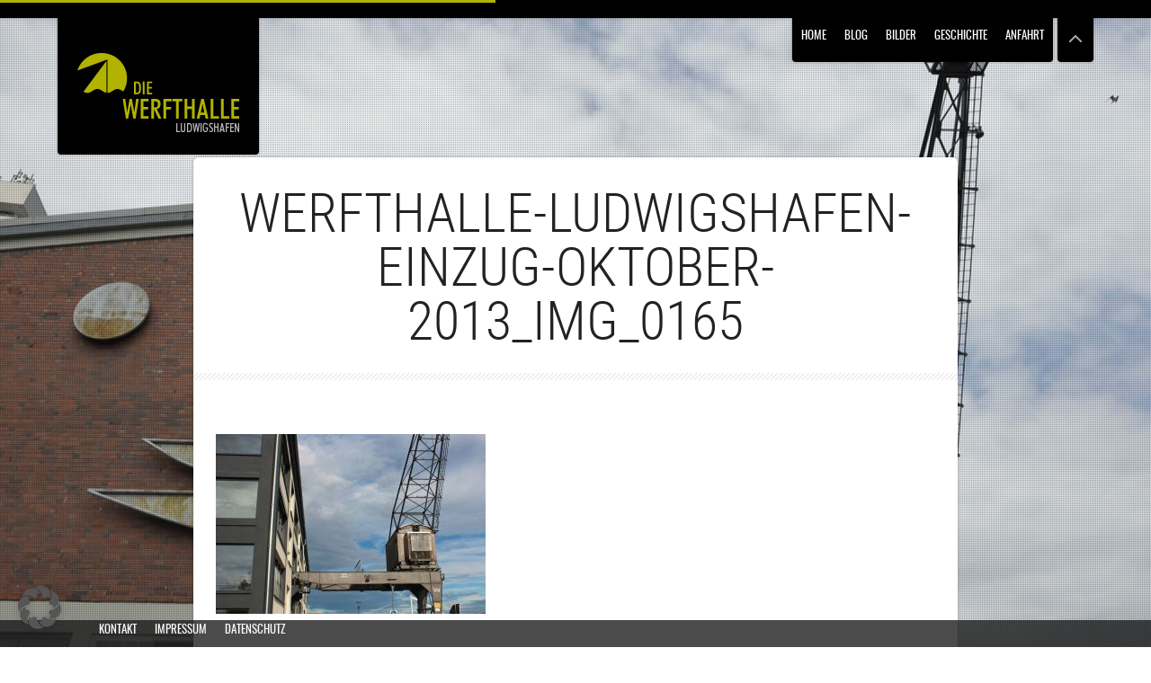

--- FILE ---
content_type: text/html; charset=UTF-8
request_url: https://www.werfthalle-ludwigshafen.de/gallery/angekommen-cyperfection-bezieht-die-neue-heimat-2/attachment/werfthalle-ludwigshafen-einzug-oktober-2013_img_0165/
body_size: 12630
content:

<!DOCTYPE html>
<html lang="en-US">

<!-- start head -->
<head>
	<!-- start favicon -->
	<link rel="icon" href="https://www.werfthalle-ludwigshafen.de/wp-content/uploads/2013/07/favicon_werft1.png" type="image/x-icon" />
	
	<!-- start meta -->
	
			<meta name="viewport" content="width=device-width, initial-scale=1.0, maximum-scale=1.0, user-scalable=0" />
		
	<meta http-equiv="Content-Type" content="text/html; charset=UTF-8" />
	
	<!-- start title -->
	
		
	
	<!-- start pingbacks -->
	<link rel="pingback" href="https://www.werfthalle-ludwigshafen.de/xmlrpc.php" />
	
	<meta name='robots' content='index, follow, max-image-preview:large, max-snippet:-1, max-video-preview:-1' />
	<style>img:is([sizes="auto" i], [sizes^="auto," i]) { contain-intrinsic-size: 3000px 1500px }</style>
	
	<!-- This site is optimized with the Yoast SEO plugin v26.3 - https://yoast.com/wordpress/plugins/seo/ -->
	<title>Werfthalle-Ludwigshafen-Einzug-Oktober-2013_IMG_0165 | Werfthalle Ludwigshafen</title>
	<link rel="canonical" href="https://www.werfthalle-ludwigshafen.de/gallery/angekommen-cyperfection-bezieht-die-neue-heimat-2/attachment/werfthalle-ludwigshafen-einzug-oktober-2013_img_0165/" />
	<meta property="og:locale" content="en_US" />
	<meta property="og:type" content="article" />
	<meta property="og:title" content="Werfthalle-Ludwigshafen-Einzug-Oktober-2013_IMG_0165 | Werfthalle Ludwigshafen" />
	<meta property="og:url" content="https://www.werfthalle-ludwigshafen.de/gallery/angekommen-cyperfection-bezieht-die-neue-heimat-2/attachment/werfthalle-ludwigshafen-einzug-oktober-2013_img_0165/" />
	<meta property="og:site_name" content="Werfthalle Ludwigshafen" />
	<meta property="og:image" content="https://www.werfthalle-ludwigshafen.de/gallery/angekommen-cyperfection-bezieht-die-neue-heimat-2/attachment/werfthalle-ludwigshafen-einzug-oktober-2013_img_0165" />
	<meta property="og:image:width" content="1000" />
	<meta property="og:image:height" content="669" />
	<meta property="og:image:type" content="image/jpeg" />
	<script type="application/ld+json" class="yoast-schema-graph">{"@context":"https://schema.org","@graph":[{"@type":"WebPage","@id":"https://www.werfthalle-ludwigshafen.de/gallery/angekommen-cyperfection-bezieht-die-neue-heimat-2/attachment/werfthalle-ludwigshafen-einzug-oktober-2013_img_0165/","url":"https://www.werfthalle-ludwigshafen.de/gallery/angekommen-cyperfection-bezieht-die-neue-heimat-2/attachment/werfthalle-ludwigshafen-einzug-oktober-2013_img_0165/","name":"Werfthalle-Ludwigshafen-Einzug-Oktober-2013_IMG_0165 | Werfthalle Ludwigshafen","isPartOf":{"@id":"https://www.werfthalle-ludwigshafen.de/#website"},"primaryImageOfPage":{"@id":"https://www.werfthalle-ludwigshafen.de/gallery/angekommen-cyperfection-bezieht-die-neue-heimat-2/attachment/werfthalle-ludwigshafen-einzug-oktober-2013_img_0165/#primaryimage"},"image":{"@id":"https://www.werfthalle-ludwigshafen.de/gallery/angekommen-cyperfection-bezieht-die-neue-heimat-2/attachment/werfthalle-ludwigshafen-einzug-oktober-2013_img_0165/#primaryimage"},"thumbnailUrl":"https://www.werfthalle-ludwigshafen.de/wp-content/uploads/2013/10/Werfthalle-Ludwigshafen-Einzug-Oktober-2013_IMG_0165.jpg","datePublished":"2013-10-28T14:20:53+00:00","breadcrumb":{"@id":"https://www.werfthalle-ludwigshafen.de/gallery/angekommen-cyperfection-bezieht-die-neue-heimat-2/attachment/werfthalle-ludwigshafen-einzug-oktober-2013_img_0165/#breadcrumb"},"inLanguage":"en-US","potentialAction":[{"@type":"ReadAction","target":["https://www.werfthalle-ludwigshafen.de/gallery/angekommen-cyperfection-bezieht-die-neue-heimat-2/attachment/werfthalle-ludwigshafen-einzug-oktober-2013_img_0165/"]}]},{"@type":"ImageObject","inLanguage":"en-US","@id":"https://www.werfthalle-ludwigshafen.de/gallery/angekommen-cyperfection-bezieht-die-neue-heimat-2/attachment/werfthalle-ludwigshafen-einzug-oktober-2013_img_0165/#primaryimage","url":"https://www.werfthalle-ludwigshafen.de/wp-content/uploads/2013/10/Werfthalle-Ludwigshafen-Einzug-Oktober-2013_IMG_0165.jpg","contentUrl":"https://www.werfthalle-ludwigshafen.de/wp-content/uploads/2013/10/Werfthalle-Ludwigshafen-Einzug-Oktober-2013_IMG_0165.jpg","width":1000,"height":669},{"@type":"BreadcrumbList","@id":"https://www.werfthalle-ludwigshafen.de/gallery/angekommen-cyperfection-bezieht-die-neue-heimat-2/attachment/werfthalle-ludwigshafen-einzug-oktober-2013_img_0165/#breadcrumb","itemListElement":[{"@type":"ListItem","position":1,"name":"Angekommen! cyperfection bezieht die neue Heimat","item":"https://www.werfthalle-ludwigshafen.de/gallery/angekommen-cyperfection-bezieht-die-neue-heimat-2/"},{"@type":"ListItem","position":2,"name":"Werfthalle-Ludwigshafen-Einzug-Oktober-2013_IMG_0165"}]},{"@type":"WebSite","@id":"https://www.werfthalle-ludwigshafen.de/#website","url":"https://www.werfthalle-ludwigshafen.de/","name":"Werfthalle Ludwigshafen","description":"Geschichte und Entwicklung des imposanten Bauwerks im Zollhof","potentialAction":[{"@type":"SearchAction","target":{"@type":"EntryPoint","urlTemplate":"https://www.werfthalle-ludwigshafen.de/?s={search_term_string}"},"query-input":{"@type":"PropertyValueSpecification","valueRequired":true,"valueName":"search_term_string"}}],"inLanguage":"en-US"}]}</script>
	<!-- / Yoast SEO plugin. -->


<link rel="alternate" type="application/rss+xml" title="Werfthalle Ludwigshafen &raquo; Feed" href="https://www.werfthalle-ludwigshafen.de/feed/" />
<link rel="alternate" type="application/rss+xml" title="Werfthalle Ludwigshafen &raquo; Comments Feed" href="https://www.werfthalle-ludwigshafen.de/comments/feed/" />
<link rel="alternate" type="application/rss+xml" title="Werfthalle Ludwigshafen &raquo; Werfthalle-Ludwigshafen-Einzug-Oktober-2013_IMG_0165 Comments Feed" href="https://www.werfthalle-ludwigshafen.de/gallery/angekommen-cyperfection-bezieht-die-neue-heimat-2/attachment/werfthalle-ludwigshafen-einzug-oktober-2013_img_0165/feed/" />
		<!-- This site uses the Google Analytics by MonsterInsights plugin v9.9.0 - Using Analytics tracking - https://www.monsterinsights.com/ -->
							<script data-borlabs-cookie-script-blocker-id='monsterinsights' data-borlabs-cookie-script-blocker-src="//www.googletagmanager.com/gtag/js?id=G-0HSKYE983J"  data-cfasync="false" data-wpfc-render="false" type="text/template"></script>
			<script data-borlabs-cookie-script-blocker-id='monsterinsights' data-cfasync="false" data-wpfc-render="false" type="text/template">
				var mi_version = '9.9.0';
				var mi_track_user = true;
				var mi_no_track_reason = '';
								var MonsterInsightsDefaultLocations = {"page_location":"https:\/\/www.werfthalle-ludwigshafen.de\/gallery\/angekommen-cyperfection-bezieht-die-neue-heimat-2\/attachment\/werfthalle-ludwigshafen-einzug-oktober-2013_img_0165\/"};
								if ( typeof MonsterInsightsPrivacyGuardFilter === 'function' ) {
					var MonsterInsightsLocations = (typeof MonsterInsightsExcludeQuery === 'object') ? MonsterInsightsPrivacyGuardFilter( MonsterInsightsExcludeQuery ) : MonsterInsightsPrivacyGuardFilter( MonsterInsightsDefaultLocations );
				} else {
					var MonsterInsightsLocations = (typeof MonsterInsightsExcludeQuery === 'object') ? MonsterInsightsExcludeQuery : MonsterInsightsDefaultLocations;
				}

								var disableStrs = [
										'ga-disable-G-0HSKYE983J',
									];

				/* Function to detect opted out users */
				function __gtagTrackerIsOptedOut() {
					for (var index = 0; index < disableStrs.length; index++) {
						if (document.cookie.indexOf(disableStrs[index] + '=true') > -1) {
							return true;
						}
					}

					return false;
				}

				/* Disable tracking if the opt-out cookie exists. */
				if (__gtagTrackerIsOptedOut()) {
					for (var index = 0; index < disableStrs.length; index++) {
						window[disableStrs[index]] = true;
					}
				}

				/* Opt-out function */
				function __gtagTrackerOptout() {
					for (var index = 0; index < disableStrs.length; index++) {
						document.cookie = disableStrs[index] + '=true; expires=Thu, 31 Dec 2099 23:59:59 UTC; path=/';
						window[disableStrs[index]] = true;
					}
				}

				if ('undefined' === typeof gaOptout) {
					function gaOptout() {
						__gtagTrackerOptout();
					}
				}
								window.dataLayer = window.dataLayer || [];

				window.MonsterInsightsDualTracker = {
					helpers: {},
					trackers: {},
				};
				if (mi_track_user) {
					function __gtagDataLayer() {
						dataLayer.push(arguments);
					}

					function __gtagTracker(type, name, parameters) {
						if (!parameters) {
							parameters = {};
						}

						if (parameters.send_to) {
							__gtagDataLayer.apply(null, arguments);
							return;
						}

						if (type === 'event') {
														parameters.send_to = monsterinsights_frontend.v4_id;
							var hookName = name;
							if (typeof parameters['event_category'] !== 'undefined') {
								hookName = parameters['event_category'] + ':' + name;
							}

							if (typeof MonsterInsightsDualTracker.trackers[hookName] !== 'undefined') {
								MonsterInsightsDualTracker.trackers[hookName](parameters);
							} else {
								__gtagDataLayer('event', name, parameters);
							}
							
						} else {
							__gtagDataLayer.apply(null, arguments);
						}
					}

					__gtagTracker('js', new Date());
					__gtagTracker('set', {
						'developer_id.dZGIzZG': true,
											});
					if ( MonsterInsightsLocations.page_location ) {
						__gtagTracker('set', MonsterInsightsLocations);
					}
										__gtagTracker('config', 'G-0HSKYE983J', {"forceSSL":"true","anonymize_ip":"true"} );
										window.gtag = __gtagTracker;										(function () {
						/* https://developers.google.com/analytics/devguides/collection/analyticsjs/ */
						/* ga and __gaTracker compatibility shim. */
						var noopfn = function () {
							return null;
						};
						var newtracker = function () {
							return new Tracker();
						};
						var Tracker = function () {
							return null;
						};
						var p = Tracker.prototype;
						p.get = noopfn;
						p.set = noopfn;
						p.send = function () {
							var args = Array.prototype.slice.call(arguments);
							args.unshift('send');
							__gaTracker.apply(null, args);
						};
						var __gaTracker = function () {
							var len = arguments.length;
							if (len === 0) {
								return;
							}
							var f = arguments[len - 1];
							if (typeof f !== 'object' || f === null || typeof f.hitCallback !== 'function') {
								if ('send' === arguments[0]) {
									var hitConverted, hitObject = false, action;
									if ('event' === arguments[1]) {
										if ('undefined' !== typeof arguments[3]) {
											hitObject = {
												'eventAction': arguments[3],
												'eventCategory': arguments[2],
												'eventLabel': arguments[4],
												'value': arguments[5] ? arguments[5] : 1,
											}
										}
									}
									if ('pageview' === arguments[1]) {
										if ('undefined' !== typeof arguments[2]) {
											hitObject = {
												'eventAction': 'page_view',
												'page_path': arguments[2],
											}
										}
									}
									if (typeof arguments[2] === 'object') {
										hitObject = arguments[2];
									}
									if (typeof arguments[5] === 'object') {
										Object.assign(hitObject, arguments[5]);
									}
									if ('undefined' !== typeof arguments[1].hitType) {
										hitObject = arguments[1];
										if ('pageview' === hitObject.hitType) {
											hitObject.eventAction = 'page_view';
										}
									}
									if (hitObject) {
										action = 'timing' === arguments[1].hitType ? 'timing_complete' : hitObject.eventAction;
										hitConverted = mapArgs(hitObject);
										__gtagTracker('event', action, hitConverted);
									}
								}
								return;
							}

							function mapArgs(args) {
								var arg, hit = {};
								var gaMap = {
									'eventCategory': 'event_category',
									'eventAction': 'event_action',
									'eventLabel': 'event_label',
									'eventValue': 'event_value',
									'nonInteraction': 'non_interaction',
									'timingCategory': 'event_category',
									'timingVar': 'name',
									'timingValue': 'value',
									'timingLabel': 'event_label',
									'page': 'page_path',
									'location': 'page_location',
									'title': 'page_title',
									'referrer' : 'page_referrer',
								};
								for (arg in args) {
																		if (!(!args.hasOwnProperty(arg) || !gaMap.hasOwnProperty(arg))) {
										hit[gaMap[arg]] = args[arg];
									} else {
										hit[arg] = args[arg];
									}
								}
								return hit;
							}

							try {
								f.hitCallback();
							} catch (ex) {
							}
						};
						__gaTracker.create = newtracker;
						__gaTracker.getByName = newtracker;
						__gaTracker.getAll = function () {
							return [];
						};
						__gaTracker.remove = noopfn;
						__gaTracker.loaded = true;
						window['__gaTracker'] = __gaTracker;
					})();
									} else {
										console.log("");
					(function () {
						function __gtagTracker() {
							return null;
						}

						window['__gtagTracker'] = __gtagTracker;
						window['gtag'] = __gtagTracker;
					})();
									}
			</script>
			
							<!-- / Google Analytics by MonsterInsights -->
			<script type="text/javascript">
		/* Google Analytics Opt-Out by WP-Buddy | https://wp-buddy.com/products/plugins/google-analytics-opt-out */
						var gaoop_disable_strs = disableStrs;
				for (var index = 0; index < disableStrs.length; index++) {
			if (document.cookie.indexOf(disableStrs[index] + '=true') > -1) {
				window[disableStrs[index]] = true; // for Monster Insights
			}
		}

		function gaoop_analytics_optout() {
			for (var index = 0; index < disableStrs.length; index++) {
				document.cookie = disableStrs[index] + '=true; expires=Thu, 31 Dec 2099 23:59:59 UTC; SameSite=Strict; path=/';
				window[disableStrs[index]] = true; // for Monster Insights
			}
			alert('Sie haben erfolgreich einen Opt-Out-Cookie gesetzt, der die zukünftige Erfassung Ihrer Daten beim Besuch der Website verhindert.');		}
			</script>
	<script type="text/javascript">
/* <![CDATA[ */
window._wpemojiSettings = {"baseUrl":"https:\/\/s.w.org\/images\/core\/emoji\/16.0.1\/72x72\/","ext":".png","svgUrl":"https:\/\/s.w.org\/images\/core\/emoji\/16.0.1\/svg\/","svgExt":".svg","source":{"concatemoji":"https:\/\/www.werfthalle-ludwigshafen.de\/wp-includes\/js\/wp-emoji-release.min.js?ver=6.8.3"}};
/*! This file is auto-generated */
!function(s,n){var o,i,e;function c(e){try{var t={supportTests:e,timestamp:(new Date).valueOf()};sessionStorage.setItem(o,JSON.stringify(t))}catch(e){}}function p(e,t,n){e.clearRect(0,0,e.canvas.width,e.canvas.height),e.fillText(t,0,0);var t=new Uint32Array(e.getImageData(0,0,e.canvas.width,e.canvas.height).data),a=(e.clearRect(0,0,e.canvas.width,e.canvas.height),e.fillText(n,0,0),new Uint32Array(e.getImageData(0,0,e.canvas.width,e.canvas.height).data));return t.every(function(e,t){return e===a[t]})}function u(e,t){e.clearRect(0,0,e.canvas.width,e.canvas.height),e.fillText(t,0,0);for(var n=e.getImageData(16,16,1,1),a=0;a<n.data.length;a++)if(0!==n.data[a])return!1;return!0}function f(e,t,n,a){switch(t){case"flag":return n(e,"\ud83c\udff3\ufe0f\u200d\u26a7\ufe0f","\ud83c\udff3\ufe0f\u200b\u26a7\ufe0f")?!1:!n(e,"\ud83c\udde8\ud83c\uddf6","\ud83c\udde8\u200b\ud83c\uddf6")&&!n(e,"\ud83c\udff4\udb40\udc67\udb40\udc62\udb40\udc65\udb40\udc6e\udb40\udc67\udb40\udc7f","\ud83c\udff4\u200b\udb40\udc67\u200b\udb40\udc62\u200b\udb40\udc65\u200b\udb40\udc6e\u200b\udb40\udc67\u200b\udb40\udc7f");case"emoji":return!a(e,"\ud83e\udedf")}return!1}function g(e,t,n,a){var r="undefined"!=typeof WorkerGlobalScope&&self instanceof WorkerGlobalScope?new OffscreenCanvas(300,150):s.createElement("canvas"),o=r.getContext("2d",{willReadFrequently:!0}),i=(o.textBaseline="top",o.font="600 32px Arial",{});return e.forEach(function(e){i[e]=t(o,e,n,a)}),i}function t(e){var t=s.createElement("script");t.src=e,t.defer=!0,s.head.appendChild(t)}"undefined"!=typeof Promise&&(o="wpEmojiSettingsSupports",i=["flag","emoji"],n.supports={everything:!0,everythingExceptFlag:!0},e=new Promise(function(e){s.addEventListener("DOMContentLoaded",e,{once:!0})}),new Promise(function(t){var n=function(){try{var e=JSON.parse(sessionStorage.getItem(o));if("object"==typeof e&&"number"==typeof e.timestamp&&(new Date).valueOf()<e.timestamp+604800&&"object"==typeof e.supportTests)return e.supportTests}catch(e){}return null}();if(!n){if("undefined"!=typeof Worker&&"undefined"!=typeof OffscreenCanvas&&"undefined"!=typeof URL&&URL.createObjectURL&&"undefined"!=typeof Blob)try{var e="postMessage("+g.toString()+"("+[JSON.stringify(i),f.toString(),p.toString(),u.toString()].join(",")+"));",a=new Blob([e],{type:"text/javascript"}),r=new Worker(URL.createObjectURL(a),{name:"wpTestEmojiSupports"});return void(r.onmessage=function(e){c(n=e.data),r.terminate(),t(n)})}catch(e){}c(n=g(i,f,p,u))}t(n)}).then(function(e){for(var t in e)n.supports[t]=e[t],n.supports.everything=n.supports.everything&&n.supports[t],"flag"!==t&&(n.supports.everythingExceptFlag=n.supports.everythingExceptFlag&&n.supports[t]);n.supports.everythingExceptFlag=n.supports.everythingExceptFlag&&!n.supports.flag,n.DOMReady=!1,n.readyCallback=function(){n.DOMReady=!0}}).then(function(){return e}).then(function(){var e;n.supports.everything||(n.readyCallback(),(e=n.source||{}).concatemoji?t(e.concatemoji):e.wpemoji&&e.twemoji&&(t(e.twemoji),t(e.wpemoji)))}))}((window,document),window._wpemojiSettings);
/* ]]> */
</script>
<link rel='stylesheet' id='kk-reset-css' href='https://www.werfthalle-ludwigshafen.de/wp-content/themes/vernissage/css/reset.css?ver=6.8.3' type='text/css' media='all' />
<link rel='stylesheet' id='kk-layout-css' href='https://www.werfthalle-ludwigshafen.de/wp-content/themes/vernissage/css/layout.css?ver=6.8.3' type='text/css' media='all' />
<link rel='stylesheet' id='kk-default-css' href='https://www.werfthalle-ludwigshafen.de/wp-content/themes/vernissage/css/default.css?ver=6.8.3' type='text/css' media='all' />
<link rel='stylesheet' id='kk-supersized-css' href='https://www.werfthalle-ludwigshafen.de/wp-content/themes/vernissage/css/supersized.css?ver=6.8.3' type='text/css' media='all' />
<link rel='stylesheet' id='kk-shortcodes-css' href='https://www.werfthalle-ludwigshafen.de/wp-content/themes/vernissage/css/shortcodes.css?ver=6.8.3' type='text/css' media='all' />
<link rel='stylesheet' id='kk-nivo-slider-css' href='https://www.werfthalle-ludwigshafen.de/wp-content/themes/vernissage/css/nivo-slider.css?ver=6.8.3' type='text/css' media='all' />
<link rel='stylesheet' id='kk-isotope-css' href='https://www.werfthalle-ludwigshafen.de/wp-content/themes/vernissage/css/isotope.css?ver=6.8.3' type='text/css' media='all' />
<link rel='stylesheet' id='kk-jplayer-css' href='https://www.werfthalle-ludwigshafen.de/wp-content/themes/vernissage/css/jplayer.css?ver=6.8.3' type='text/css' media='all' />
<link rel='stylesheet' id='kk-prettyPhoto-css' href='https://www.werfthalle-ludwigshafen.de/wp-content/themes/vernissage/css/prettyPhoto.css?ver=6.8.3' type='text/css' media='all' />
<link rel='stylesheet' id='dashicons-css' href='https://www.werfthalle-ludwigshafen.de/wp-includes/css/dashicons.min.css?ver=6.8.3' type='text/css' media='all' />
<link rel='stylesheet' id='admin-bar-css' href='https://www.werfthalle-ludwigshafen.de/wp-includes/css/admin-bar.min.css?ver=6.8.3' type='text/css' media='all' />
<link rel='stylesheet' id='kk-dark-light-css' href='https://www.werfthalle-ludwigshafen.de/wp-content/themes/vernissage/css/dark-light-style.css?ver=6.8.3' type='text/css' media='all' />
<link rel='stylesheet' id='responsive-css' href='https://www.werfthalle-ludwigshafen.de/wp-content/themes/vernissage/css/responsive.css?ver=6.8.3' type='text/css' media='all' />
<link rel='stylesheet' id='CustomizeStyle-css' href='https://www.werfthalle-ludwigshafen.de/wp-content/themes/vernissage-child/customize/style/customize-style.css?ver=all' type='text/css' media='all' />
<style id='wp-emoji-styles-inline-css' type='text/css'>

	img.wp-smiley, img.emoji {
		display: inline !important;
		border: none !important;
		box-shadow: none !important;
		height: 1em !important;
		width: 1em !important;
		margin: 0 0.07em !important;
		vertical-align: -0.1em !important;
		background: none !important;
		padding: 0 !important;
	}
</style>
<link rel='stylesheet' id='wp-block-library-css' href='https://www.werfthalle-ludwigshafen.de/wp-includes/css/dist/block-library/style.min.css?ver=6.8.3' type='text/css' media='all' />
<style id='classic-theme-styles-inline-css' type='text/css'>
/*! This file is auto-generated */
.wp-block-button__link{color:#fff;background-color:#32373c;border-radius:9999px;box-shadow:none;text-decoration:none;padding:calc(.667em + 2px) calc(1.333em + 2px);font-size:1.125em}.wp-block-file__button{background:#32373c;color:#fff;text-decoration:none}
</style>
<style id='global-styles-inline-css' type='text/css'>
:root{--wp--preset--aspect-ratio--square: 1;--wp--preset--aspect-ratio--4-3: 4/3;--wp--preset--aspect-ratio--3-4: 3/4;--wp--preset--aspect-ratio--3-2: 3/2;--wp--preset--aspect-ratio--2-3: 2/3;--wp--preset--aspect-ratio--16-9: 16/9;--wp--preset--aspect-ratio--9-16: 9/16;--wp--preset--color--black: #000000;--wp--preset--color--cyan-bluish-gray: #abb8c3;--wp--preset--color--white: #ffffff;--wp--preset--color--pale-pink: #f78da7;--wp--preset--color--vivid-red: #cf2e2e;--wp--preset--color--luminous-vivid-orange: #ff6900;--wp--preset--color--luminous-vivid-amber: #fcb900;--wp--preset--color--light-green-cyan: #7bdcb5;--wp--preset--color--vivid-green-cyan: #00d084;--wp--preset--color--pale-cyan-blue: #8ed1fc;--wp--preset--color--vivid-cyan-blue: #0693e3;--wp--preset--color--vivid-purple: #9b51e0;--wp--preset--gradient--vivid-cyan-blue-to-vivid-purple: linear-gradient(135deg,rgba(6,147,227,1) 0%,rgb(155,81,224) 100%);--wp--preset--gradient--light-green-cyan-to-vivid-green-cyan: linear-gradient(135deg,rgb(122,220,180) 0%,rgb(0,208,130) 100%);--wp--preset--gradient--luminous-vivid-amber-to-luminous-vivid-orange: linear-gradient(135deg,rgba(252,185,0,1) 0%,rgba(255,105,0,1) 100%);--wp--preset--gradient--luminous-vivid-orange-to-vivid-red: linear-gradient(135deg,rgba(255,105,0,1) 0%,rgb(207,46,46) 100%);--wp--preset--gradient--very-light-gray-to-cyan-bluish-gray: linear-gradient(135deg,rgb(238,238,238) 0%,rgb(169,184,195) 100%);--wp--preset--gradient--cool-to-warm-spectrum: linear-gradient(135deg,rgb(74,234,220) 0%,rgb(151,120,209) 20%,rgb(207,42,186) 40%,rgb(238,44,130) 60%,rgb(251,105,98) 80%,rgb(254,248,76) 100%);--wp--preset--gradient--blush-light-purple: linear-gradient(135deg,rgb(255,206,236) 0%,rgb(152,150,240) 100%);--wp--preset--gradient--blush-bordeaux: linear-gradient(135deg,rgb(254,205,165) 0%,rgb(254,45,45) 50%,rgb(107,0,62) 100%);--wp--preset--gradient--luminous-dusk: linear-gradient(135deg,rgb(255,203,112) 0%,rgb(199,81,192) 50%,rgb(65,88,208) 100%);--wp--preset--gradient--pale-ocean: linear-gradient(135deg,rgb(255,245,203) 0%,rgb(182,227,212) 50%,rgb(51,167,181) 100%);--wp--preset--gradient--electric-grass: linear-gradient(135deg,rgb(202,248,128) 0%,rgb(113,206,126) 100%);--wp--preset--gradient--midnight: linear-gradient(135deg,rgb(2,3,129) 0%,rgb(40,116,252) 100%);--wp--preset--font-size--small: 13px;--wp--preset--font-size--medium: 20px;--wp--preset--font-size--large: 36px;--wp--preset--font-size--x-large: 42px;--wp--preset--spacing--20: 0.44rem;--wp--preset--spacing--30: 0.67rem;--wp--preset--spacing--40: 1rem;--wp--preset--spacing--50: 1.5rem;--wp--preset--spacing--60: 2.25rem;--wp--preset--spacing--70: 3.38rem;--wp--preset--spacing--80: 5.06rem;--wp--preset--shadow--natural: 6px 6px 9px rgba(0, 0, 0, 0.2);--wp--preset--shadow--deep: 12px 12px 50px rgba(0, 0, 0, 0.4);--wp--preset--shadow--sharp: 6px 6px 0px rgba(0, 0, 0, 0.2);--wp--preset--shadow--outlined: 6px 6px 0px -3px rgba(255, 255, 255, 1), 6px 6px rgba(0, 0, 0, 1);--wp--preset--shadow--crisp: 6px 6px 0px rgba(0, 0, 0, 1);}:where(.is-layout-flex){gap: 0.5em;}:where(.is-layout-grid){gap: 0.5em;}body .is-layout-flex{display: flex;}.is-layout-flex{flex-wrap: wrap;align-items: center;}.is-layout-flex > :is(*, div){margin: 0;}body .is-layout-grid{display: grid;}.is-layout-grid > :is(*, div){margin: 0;}:where(.wp-block-columns.is-layout-flex){gap: 2em;}:where(.wp-block-columns.is-layout-grid){gap: 2em;}:where(.wp-block-post-template.is-layout-flex){gap: 1.25em;}:where(.wp-block-post-template.is-layout-grid){gap: 1.25em;}.has-black-color{color: var(--wp--preset--color--black) !important;}.has-cyan-bluish-gray-color{color: var(--wp--preset--color--cyan-bluish-gray) !important;}.has-white-color{color: var(--wp--preset--color--white) !important;}.has-pale-pink-color{color: var(--wp--preset--color--pale-pink) !important;}.has-vivid-red-color{color: var(--wp--preset--color--vivid-red) !important;}.has-luminous-vivid-orange-color{color: var(--wp--preset--color--luminous-vivid-orange) !important;}.has-luminous-vivid-amber-color{color: var(--wp--preset--color--luminous-vivid-amber) !important;}.has-light-green-cyan-color{color: var(--wp--preset--color--light-green-cyan) !important;}.has-vivid-green-cyan-color{color: var(--wp--preset--color--vivid-green-cyan) !important;}.has-pale-cyan-blue-color{color: var(--wp--preset--color--pale-cyan-blue) !important;}.has-vivid-cyan-blue-color{color: var(--wp--preset--color--vivid-cyan-blue) !important;}.has-vivid-purple-color{color: var(--wp--preset--color--vivid-purple) !important;}.has-black-background-color{background-color: var(--wp--preset--color--black) !important;}.has-cyan-bluish-gray-background-color{background-color: var(--wp--preset--color--cyan-bluish-gray) !important;}.has-white-background-color{background-color: var(--wp--preset--color--white) !important;}.has-pale-pink-background-color{background-color: var(--wp--preset--color--pale-pink) !important;}.has-vivid-red-background-color{background-color: var(--wp--preset--color--vivid-red) !important;}.has-luminous-vivid-orange-background-color{background-color: var(--wp--preset--color--luminous-vivid-orange) !important;}.has-luminous-vivid-amber-background-color{background-color: var(--wp--preset--color--luminous-vivid-amber) !important;}.has-light-green-cyan-background-color{background-color: var(--wp--preset--color--light-green-cyan) !important;}.has-vivid-green-cyan-background-color{background-color: var(--wp--preset--color--vivid-green-cyan) !important;}.has-pale-cyan-blue-background-color{background-color: var(--wp--preset--color--pale-cyan-blue) !important;}.has-vivid-cyan-blue-background-color{background-color: var(--wp--preset--color--vivid-cyan-blue) !important;}.has-vivid-purple-background-color{background-color: var(--wp--preset--color--vivid-purple) !important;}.has-black-border-color{border-color: var(--wp--preset--color--black) !important;}.has-cyan-bluish-gray-border-color{border-color: var(--wp--preset--color--cyan-bluish-gray) !important;}.has-white-border-color{border-color: var(--wp--preset--color--white) !important;}.has-pale-pink-border-color{border-color: var(--wp--preset--color--pale-pink) !important;}.has-vivid-red-border-color{border-color: var(--wp--preset--color--vivid-red) !important;}.has-luminous-vivid-orange-border-color{border-color: var(--wp--preset--color--luminous-vivid-orange) !important;}.has-luminous-vivid-amber-border-color{border-color: var(--wp--preset--color--luminous-vivid-amber) !important;}.has-light-green-cyan-border-color{border-color: var(--wp--preset--color--light-green-cyan) !important;}.has-vivid-green-cyan-border-color{border-color: var(--wp--preset--color--vivid-green-cyan) !important;}.has-pale-cyan-blue-border-color{border-color: var(--wp--preset--color--pale-cyan-blue) !important;}.has-vivid-cyan-blue-border-color{border-color: var(--wp--preset--color--vivid-cyan-blue) !important;}.has-vivid-purple-border-color{border-color: var(--wp--preset--color--vivid-purple) !important;}.has-vivid-cyan-blue-to-vivid-purple-gradient-background{background: var(--wp--preset--gradient--vivid-cyan-blue-to-vivid-purple) !important;}.has-light-green-cyan-to-vivid-green-cyan-gradient-background{background: var(--wp--preset--gradient--light-green-cyan-to-vivid-green-cyan) !important;}.has-luminous-vivid-amber-to-luminous-vivid-orange-gradient-background{background: var(--wp--preset--gradient--luminous-vivid-amber-to-luminous-vivid-orange) !important;}.has-luminous-vivid-orange-to-vivid-red-gradient-background{background: var(--wp--preset--gradient--luminous-vivid-orange-to-vivid-red) !important;}.has-very-light-gray-to-cyan-bluish-gray-gradient-background{background: var(--wp--preset--gradient--very-light-gray-to-cyan-bluish-gray) !important;}.has-cool-to-warm-spectrum-gradient-background{background: var(--wp--preset--gradient--cool-to-warm-spectrum) !important;}.has-blush-light-purple-gradient-background{background: var(--wp--preset--gradient--blush-light-purple) !important;}.has-blush-bordeaux-gradient-background{background: var(--wp--preset--gradient--blush-bordeaux) !important;}.has-luminous-dusk-gradient-background{background: var(--wp--preset--gradient--luminous-dusk) !important;}.has-pale-ocean-gradient-background{background: var(--wp--preset--gradient--pale-ocean) !important;}.has-electric-grass-gradient-background{background: var(--wp--preset--gradient--electric-grass) !important;}.has-midnight-gradient-background{background: var(--wp--preset--gradient--midnight) !important;}.has-small-font-size{font-size: var(--wp--preset--font-size--small) !important;}.has-medium-font-size{font-size: var(--wp--preset--font-size--medium) !important;}.has-large-font-size{font-size: var(--wp--preset--font-size--large) !important;}.has-x-large-font-size{font-size: var(--wp--preset--font-size--x-large) !important;}
:where(.wp-block-post-template.is-layout-flex){gap: 1.25em;}:where(.wp-block-post-template.is-layout-grid){gap: 1.25em;}
:where(.wp-block-columns.is-layout-flex){gap: 2em;}:where(.wp-block-columns.is-layout-grid){gap: 2em;}
:root :where(.wp-block-pullquote){font-size: 1.5em;line-height: 1.6;}
</style>
<link rel='stylesheet' id='borlabs-cookie-custom-css' href='https://www.werfthalle-ludwigshafen.de/wp-content/cache/borlabs-cookie/1/borlabs-cookie-1-en.css?ver=3.3.19-67' type='text/css' media='all' />
<script type="text/javascript" src="https://www.werfthalle-ludwigshafen.de/wp-content/plugins/advanced-dates/js/functions.js?ver=6.8.3" id="functions-js"></script>
<script type="text/javascript" src="https://www.werfthalle-ludwigshafen.de/wp-includes/js/jquery/jquery.min.js?ver=3.7.1" id="jquery-core-js"></script>
<script type="text/javascript" src="https://www.werfthalle-ludwigshafen.de/wp-includes/js/jquery/jquery-migrate.min.js?ver=3.4.1" id="jquery-migrate-js"></script>
<script type="text/javascript" src="https://www.werfthalle-ludwigshafen.de/wp-content/themes/vernissage/js/jquery.supersized.js?ver=6.8.3" id="kk-supersized-js"></script>
<script type="text/javascript" src="https://www.werfthalle-ludwigshafen.de/wp-content/themes/vernissage/js/jquery.supersized.shutter.min.js?ver=6.8.3" id="kk-shutter-js"></script>
<script data-borlabs-cookie-script-blocker-id='monsterinsights' type='text/template' data-borlabs-cookie-script-blocker-handle="monsterinsights-frontend-script" data-borlabs-cookie-script-blocker-id="monsterinsights" type="text/template" data-borlabs-cookie-script-blocker-src="https://www.werfthalle-ludwigshafen.de/wp-content/plugins/google-analytics-for-wordpress/assets/js/frontend-gtag.min.js?ver=9.9.0" id="monsterinsights-frontend-script-js" data-wp-strategy="async"></script><script data-borlabs-cookie-script-blocker-handle="monsterinsights-frontend-script" data-borlabs-cookie-script-blocker-id="monsterinsights" data-cfasync="false" data-wpfc-render="false" type="text/template" id='monsterinsights-frontend-script-js-extra'>/* <![CDATA[ */
var monsterinsights_frontend = {"js_events_tracking":"true","download_extensions":"doc,pdf,ppt,zip,xls,docx,pptx,xlsx","inbound_paths":"[]","home_url":"https:\/\/www.werfthalle-ludwigshafen.de","hash_tracking":"false","v4_id":"G-0HSKYE983J"};/* ]]> */
</script><script data-borlabs-cookie-script-blocker-id='monsterinsights' type='text/template' data-borlabs-cookie-script-blocker-handle="monsterinsights-frontend-script" data-borlabs-cookie-script-blocker-id="monster-insights" type='text/template' type="text/template" data-borlabs-cookie-script-blocker-src="https://www.werfthalle-ludwigshafen.de/wp-content/plugins/google-analytics-for-wordpress/assets/js/frontend-gtag.min.js?ver=9.9.0" id="monsterinsights-frontend-script-js" data-wp-strategy="async"></script><script data-borlabs-cookie-script-blocker-handle="monsterinsights-frontend-script" data-borlabs-cookie-script-blocker-id="monster-insights" type='text/template' data-cfasync="false" data-wpfc-render="false" type="text/template" id='monsterinsights-frontend-script-js-extra'>/* <![CDATA[ */
var monsterinsights_frontend = {"js_events_tracking":"true","download_extensions":"doc,pdf,ppt,zip,xls,docx,pptx,xlsx","inbound_paths":"[]","home_url":"https:\/\/www.werfthalle-ludwigshafen.de","hash_tracking":"false","v4_id":"G-0HSKYE983J"};/* ]]> */
</script><script data-no-optimize="1" data-no-minify="1" data-cfasync="false" type="text/javascript" src="https://www.werfthalle-ludwigshafen.de/wp-content/cache/borlabs-cookie/1/borlabs-cookie-config-en.json.js?ver=3.3.19-67" id="borlabs-cookie-config-js"></script>
<link rel="https://api.w.org/" href="https://www.werfthalle-ludwigshafen.de/wp-json/" /><link rel="alternate" title="JSON" type="application/json" href="https://www.werfthalle-ludwigshafen.de/wp-json/wp/v2/media/802" /><link rel="EditURI" type="application/rsd+xml" title="RSD" href="https://www.werfthalle-ludwigshafen.de/xmlrpc.php?rsd" />
<meta name="generator" content="WordPress 6.8.3" />
<link rel='shortlink' href='https://www.werfthalle-ludwigshafen.de/?p=802' />
<link rel="alternate" title="oEmbed (JSON)" type="application/json+oembed" href="https://www.werfthalle-ludwigshafen.de/wp-json/oembed/1.0/embed?url=https%3A%2F%2Fwww.werfthalle-ludwigshafen.de%2Fgallery%2Fangekommen-cyperfection-bezieht-die-neue-heimat-2%2Fattachment%2Fwerfthalle-ludwigshafen-einzug-oktober-2013_img_0165%2F" />
<link rel="alternate" title="oEmbed (XML)" type="text/xml+oembed" href="https://www.werfthalle-ludwigshafen.de/wp-json/oembed/1.0/embed?url=https%3A%2F%2Fwww.werfthalle-ludwigshafen.de%2Fgallery%2Fangekommen-cyperfection-bezieht-die-neue-heimat-2%2Fattachment%2Fwerfthalle-ludwigshafen-einzug-oktober-2013_img_0165%2F&#038;format=xml" />
<style>.cpm-map img{ max-width: none !important;box-shadow:none !important;}</style><style type="text/css">/** Google Analytics Opt Out Custom CSS **/.gaoop {color: #ffffff; line-height: 2; position: fixed; bottom: 0; left: 0; width: 100%; -webkit-box-shadow: 0 4px 15px rgba(0, 0, 0, 0.4); -moz-box-shadow: 0 4px 15px rgba(0, 0, 0, 0.4); box-shadow: 0 4px 15px rgba(0, 0, 0, 0.4); background-color: #0E90D2; padding: 1rem; margin: 0; display: flex; align-items: center; justify-content: space-between; } .gaoop-hidden {display: none; } .gaoop-checkbox:checked + .gaoop {width: auto; right: 0; left: auto; opacity: 0.5; ms-filter: "progid:DXImageTransform.Microsoft.Alpha(Opacity=50)"; filter: alpha(opacity=50); -moz-opacity: 0.5; -khtml-opacity: 0.5; } .gaoop-checkbox:checked + .gaoop .gaoop-close-icon {display: none; } .gaoop-checkbox:checked + .gaoop .gaoop-opt-out-content {display: none; } input.gaoop-checkbox {display: none; } .gaoop a {color: #67C2F0; text-decoration: none; } .gaoop a:hover {color: #ffffff; text-decoration: underline; } .gaoop-info-icon {margin: 0; padding: 0; cursor: pointer; } .gaoop svg {position: relative; margin: 0; padding: 0; width: auto; height: 25px; } .gaoop-close-icon {cursor: pointer; position: relative; opacity: 0.5; ms-filter: "progid:DXImageTransform.Microsoft.Alpha(Opacity=50)"; filter: alpha(opacity=50); -moz-opacity: 0.5; -khtml-opacity: 0.5; margin: 0; padding: 0; text-align: center; vertical-align: top; display: inline-block; } .gaoop-close-icon:hover {z-index: 1; opacity: 1; ms-filter: "progid:DXImageTransform.Microsoft.Alpha(Opacity=100)"; filter: alpha(opacity=100); -moz-opacity: 1; -khtml-opacity: 1; } .gaoop_closed .gaoop-opt-out-link, .gaoop_closed .gaoop-close-icon {display: none; } .gaoop_closed:hover {opacity: 1; ms-filter: "progid:DXImageTransform.Microsoft.Alpha(Opacity=100)"; filter: alpha(opacity=100); -moz-opacity: 1; -khtml-opacity: 1; } .gaoop_closed .gaoop-opt-out-content {display: none; } .gaoop_closed .gaoop-info-icon {width: 100%; } .gaoop-opt-out-content {display: inline-block; vertical-align: top; } </style><script type="text/javascript">var template_url = "https://www.werfthalle-ludwigshafen.de/wp-content/themes/vernissage"</script><noscript><style type="text/css"> .recent-thumb img, .blog-thumb img {visibility: visible;} </style></noscript><style type='text/css'>

	.main-nav ul li a:hover, .main-nav .sub-menu li a:hover, ul#thumb-list li:hover, ul#thumb-list li.current-thumb, .pagination .current, button:hover, input.submit:hover, input[type="submit"]:hover, input[type="reset"]:hover, input[type="button"]:hover, .pagination a:hover, .main-nav .current-menu-parent > a, .main-nav .current-menu-item  > a, .linkto:hover .gallery-title, .linkto:hover .portfolio-title, .blog-entry .moretag:hover, .bg-slider-ctrl span:hover { 
		background-color: ;
		color: #fff;
	}
	
	.pagination .current,
	.pagination a:hover,
	.single .post-tags a:hover,
	.filter a:hover, 
	.filter .active,
	.moretag:hover,
	.logo a {
		border-color: ;
	}
	
	.blog-title a:hover, .blog-meta a:hover, .format-standard .blog-thumb a:hover, .format-image .blog-thumb a:hover, .flickr_badge_image a:hover, .portfolio-thumb a:hover, .gallery-thumb a:hover, .widget-img a:hover , .sub-footer a:hover, a:hover, .current-menu-item, .nivoSlider:hover, .filter a:hover, .filter .active, .blog-entry a, .post-entry a, .home-teaser a {
		color: ;
	}
	
	.totop:hover,
	.single .post-tags a:hover,
	.nivo-prevNav:hover,
	.nivo-nextNav:hover,
	#slidecaption,
	.tipsy-inner,
	.audio-ctrl:hover{
		background-color: ;
	}
	
	#progress-bar, 
	.over-more, 
	.over-more-title {
		background: ;
		color: #fff;
	}
	
	.blog-date, 
	.linkto:hover .gallery-title, 
	.linkto:hover .portfolio-title {
		border-color: ;
	}
	
	.linkto:hover .gallery-title h2, 
	.linkto:hover .portfolio-title h2 {
		color: #fff;
	}
	
	.linkto:hover .gallery-title, 
	.linkto:hover .portfolio-title {
		border-left-color: ;
		border-right-color: ;
	}
	
	
	.gallery-title, 
	.portfolio-title {
		border-bottom-color: ;
	}
	
	::selection {
		background-color: ;
		color: #fff;
	}
	::-moz-selection {
		background-color: ;
		color: #fff;
	}
	
	

   /* custom css */
    
</style><script data-borlabs-cookie-script-blocker-ignore>
if ('0' === '1' && ('0' === '1' || '1' === '1')) {
    window['gtag_enable_tcf_support'] = true;
}
window.dataLayer = window.dataLayer || [];
if (typeof gtag !== 'function') {
    function gtag() {
        dataLayer.push(arguments);
    }
}
gtag('set', 'developer_id.dYjRjMm', true);
if ('0' === '1' || '1' === '1') {
    if (window.BorlabsCookieGoogleConsentModeDefaultSet !== true) {
        let getCookieValue = function (name) {
            return document.cookie.match('(^|;)\\s*' + name + '\\s*=\\s*([^;]+)')?.pop() || '';
        };
        let cookieValue = getCookieValue('borlabs-cookie-gcs');
        let consentsFromCookie = {};
        if (cookieValue !== '') {
            consentsFromCookie = JSON.parse(decodeURIComponent(cookieValue));
        }
        let defaultValues = {
            'ad_storage': 'denied',
            'ad_user_data': 'denied',
            'ad_personalization': 'denied',
            'analytics_storage': 'denied',
            'functionality_storage': 'denied',
            'personalization_storage': 'denied',
            'security_storage': 'denied',
            'wait_for_update': 500,
        };
        gtag('consent', 'default', { ...defaultValues, ...consentsFromCookie });
    }
    window.BorlabsCookieGoogleConsentModeDefaultSet = true;
    let borlabsCookieConsentChangeHandler = function () {
        window.dataLayer = window.dataLayer || [];
        if (typeof gtag !== 'function') { function gtag(){dataLayer.push(arguments);} }

        let getCookieValue = function (name) {
            return document.cookie.match('(^|;)\\s*' + name + '\\s*=\\s*([^;]+)')?.pop() || '';
        };
        let cookieValue = getCookieValue('borlabs-cookie-gcs');
        let consentsFromCookie = {};
        if (cookieValue !== '') {
            consentsFromCookie = JSON.parse(decodeURIComponent(cookieValue));
        }

        consentsFromCookie.analytics_storage = BorlabsCookie.Consents.hasConsent('google-analytics') ? 'granted' : 'denied';

        BorlabsCookie.CookieLibrary.setCookie(
            'borlabs-cookie-gcs',
            JSON.stringify(consentsFromCookie),
            BorlabsCookie.Settings.automaticCookieDomainAndPath.value ? '' : BorlabsCookie.Settings.cookieDomain.value,
            BorlabsCookie.Settings.cookiePath.value,
            BorlabsCookie.Cookie.getPluginCookie().expires,
            BorlabsCookie.Settings.cookieSecure.value,
            BorlabsCookie.Settings.cookieSameSite.value
        );
    }
    document.addEventListener('borlabs-cookie-consent-saved', borlabsCookieConsentChangeHandler);
    document.addEventListener('borlabs-cookie-handle-unblock', borlabsCookieConsentChangeHandler);
}
if ('0' === '1') {
    gtag("js", new Date());
    gtag("config", "G-0HSKYE983J", {"anonymize_ip": true});

    (function (w, d, s, i) {
        var f = d.getElementsByTagName(s)[0],
            j = d.createElement(s);
        j.async = true;
        j.src =
            "https://www.googletagmanager.com/gtag/js?id=" + i;
        f.parentNode.insertBefore(j, f);
    })(window, document, "script", "G-0HSKYE983J");
}
</script><script data-no-optimize="1" data-no-minify="1" data-cfasync="false" data-borlabs-cookie-script-blocker-ignore>
if ('{{ iab-tcf-enabled }}' === '1' && ('0' === '1' || '1' === '1')) {
    window['gtag_enable_tcf_support'] = true;
}
window.dataLayer = window.dataLayer || [];
if (typeof gtag !== 'function') {
    function gtag() {
        dataLayer.push(arguments);
    }
}
gtag('set', 'developer_id.dYjRjMm', true);
if ('0' === '1' || '1' === '1') {
    if (window.BorlabsCookieGoogleConsentModeDefaultSet !== true) {
        let getCookieValue = function (name) {
            return document.cookie.match('(^|;)\\s*' + name + '\\s*=\\s*([^;]+)')?.pop() || '';
        };
        let cookieValue = getCookieValue('borlabs-cookie-gcs');
        let consentsFromCookie = {};
        if (cookieValue !== '') {
            consentsFromCookie = JSON.parse(decodeURIComponent(cookieValue));
        }
        let defaultValues = {
            'ad_storage': 'denied',
            'ad_user_data': 'denied',
            'ad_personalization': 'denied',
            'analytics_storage': 'denied',
            'functionality_storage': 'denied',
            'personalization_storage': 'denied',
            'security_storage': 'denied',
            'wait_for_update': 500,
        };
        gtag('consent', 'default', { ...defaultValues, ...consentsFromCookie });
    }
    window.BorlabsCookieGoogleConsentModeDefaultSet = true;
    let borlabsCookieConsentChangeHandler = function () {
        window.dataLayer = window.dataLayer || [];
        if (typeof gtag !== 'function') { function gtag(){dataLayer.push(arguments);} }

        let getCookieValue = function (name) {
            return document.cookie.match('(^|;)\\s*' + name + '\\s*=\\s*([^;]+)')?.pop() || '';
        };
        let cookieValue = getCookieValue('borlabs-cookie-gcs');
        let consentsFromCookie = {};
        if (cookieValue !== '') {
            consentsFromCookie = JSON.parse(decodeURIComponent(cookieValue));
        }

        consentsFromCookie.analytics_storage = BorlabsCookie.Consents.hasConsent('google-analytics-monster-insights') ? 'granted' : 'denied';

        BorlabsCookie.CookieLibrary.setCookie(
            'borlabs-cookie-gcs',
            JSON.stringify(consentsFromCookie),
            BorlabsCookie.Settings.automaticCookieDomainAndPath.value ? '' : BorlabsCookie.Settings.cookieDomain.value,
            BorlabsCookie.Settings.cookiePath.value,
            BorlabsCookie.Cookie.getPluginCookie().expires,
            BorlabsCookie.Settings.cookieSecure.value,
            BorlabsCookie.Settings.cookieSameSite.value
        );
    }
    document.addEventListener('borlabs-cookie-consent-saved', borlabsCookieConsentChangeHandler);
    document.addEventListener('borlabs-cookie-handle-unblock', borlabsCookieConsentChangeHandler);
}
if ('0' === '1') {
    document.addEventListener('borlabs-cookie-after-init', function () {
		window.BorlabsCookie.Unblock.unblockScriptBlockerId('monster-insights');
	});
}
</script>	
	
</head>
<!-- end head -->


<!-- start body -->
<body class="attachment wp-singular attachment-template-default single single-attachment postid-802 attachmentid-802 attachment-jpeg wp-theme-vernissage wp-child-theme-vernissage-child chrome" id="kk-center" >

			
				
		<!-- start dotted pattern -->
			<div class="bg-overlay"></div>
		<!-- end dotted pattern -->	
		
				
	

	<!-- load background images if IE7 or IE8 detected -->
		
	<!-- start header -->
	
		
	<div class="menu-wrapper clearfix" id="kk-menu-fixed" >
	
		<div class="top-bg"></div>
	
		<!-- start logo -->
		<div class="logo">
			<a href="https://www.werfthalle-ludwigshafen.de">
				<img src="https://www.werfthalle-ludwigshafen.de/wp-content/uploads/2013/06/Werfthalle_logo_LU_1802.png" alt="Werfthalle Ludwigshafen" title="Werfthalle Ludwigshafen" />
			</a>
		</div>
		<!-- end logo -->
		
		<!--- srart slider/menu wrapper -->
		<div class="sl-nav-wrapper">
		
				
			<!-- background audio -->
					
			<!--- start slider control -->
			<div class="bg-slider-ctrl">
									<div class="prev-slide">
						<span>
							<a title="Previous Slide" id="prev-slide" href="#"></a>
						</span>
					</div>
					<div class="next-slide">
						<span>
							<a title="Next Slide" id="next-slide" href="#"></a>
						</span>
					</div>
									<div class="hideall">
						<span>
							<a title="Fullscreen View" id="hideall" href="#"></a>
						</span>
					</div>	
					<div class="showall">
						<span>
							<a title="Normal View" id="showall" href="#"></a>
						</span>
					</div>
			</div>
			<!--- end slider control -->
			
			<!-- start navigation -->
			<div class="main-nav" id="kk-m-right">
				<ul id="menu-main-navigation" class="menu"><li id="menu-item-22" class="menu-item menu-item-type-post_type menu-item-object-page menu-item-home menu-item-22"><a href="https://www.werfthalle-ludwigshafen.de/">Home</a></li>
<li id="menu-item-21" class="menu-item menu-item-type-post_type menu-item-object-page current_page_parent menu-item-21"><a href="https://www.werfthalle-ludwigshafen.de/blog/">Blog</a></li>
<li id="menu-item-304" class="menu-item menu-item-type-post_type menu-item-object-page menu-item-304"><a href="https://www.werfthalle-ludwigshafen.de/bilder/">Bilder</a></li>
<li id="menu-item-24" class="menu-item menu-item-type-post_type menu-item-object-page menu-item-24"><a href="https://www.werfthalle-ludwigshafen.de/geschichte/">Geschichte</a></li>
<li id="menu-item-611" class="menu-item menu-item-type-post_type menu-item-object-page menu-item-611"><a href="https://www.werfthalle-ludwigshafen.de/anfahrt/">Anfahrt</a></li>
</ul>		
			</div>
			<!-- end navigation -->
			
		</div>
		<!--- srart slider/menu wrapper -->
		
	</div>
	<!-- end header -->
	<!-- start main container -->
	<div class="container page-content clearfix">

		<div class="page-title">
			<h1>Werfthalle-Ludwigshafen-Einzug-Oktober-2013_IMG_0165</h1>
		</div>
		
		<div class="divider clear"></div>
		
		<div class="inner-content">
						
			<p class="attachment"><a href='https://www.werfthalle-ludwigshafen.de/wp-content/uploads/2013/10/Werfthalle-Ludwigshafen-Einzug-Oktober-2013_IMG_0165.jpg' class="prettyPhoto" rel="prettyPhoto" ><img fetchpriority="high" decoding="async" width="300" height="200" src="https://www.werfthalle-ludwigshafen.de/wp-content/uploads/2013/10/Werfthalle-Ludwigshafen-Einzug-Oktober-2013_IMG_0165-300x200.jpg" class="attachment-medium size-medium" alt="" srcset="https://www.werfthalle-ludwigshafen.de/wp-content/uploads/2013/10/Werfthalle-Ludwigshafen-Einzug-Oktober-2013_IMG_0165-300x200.jpg 300w, https://www.werfthalle-ludwigshafen.de/wp-content/uploads/2013/10/Werfthalle-Ludwigshafen-Einzug-Oktober-2013_IMG_0165-575x384.jpg 575w, https://www.werfthalle-ludwigshafen.de/wp-content/uploads/2013/10/Werfthalle-Ludwigshafen-Einzug-Oktober-2013_IMG_0165-800x535.jpg 800w, https://www.werfthalle-ludwigshafen.de/wp-content/uploads/2013/10/Werfthalle-Ludwigshafen-Einzug-Oktober-2013_IMG_0165-850x568.jpg 850w, https://www.werfthalle-ludwigshafen.de/wp-content/uploads/2013/10/Werfthalle-Ludwigshafen-Einzug-Oktober-2013_IMG_0165.jpg 1000w" sizes="(max-width: 300px) 100vw, 300px" /></a></p>
		</div>
		
		<!-- start footer -->	
		
		<div class="footer">
		
			<div class="divider clear"></div>
			
			<div class="copyright">
				© 2025 <a  target='_blank' href='http://www.cyperfection.de'>cyperfection</a>			</div>
			
			<!-- start social -->
					 
			<ul class="social">
			
							
				
								
								
								
								
								
								
								
					
				
								
								
								
			</ul>
			<!-- end social -->

			<!-- end social -->
			
		</div>

		<!-- end footer -->
		
	</div>
	<!-- end container -->	

	<br/>
	
	<div id="progress-back" class="load-item">
		<div id="progress-bar"></div>
	</div>	

	<div id="fade-fix"></div>
	
	<div id="slidecaption"></div>
	
			<script type = "text/javascript">
		jQuery(function () {
			jQuery.supersized({
				//Functionality

				progress_bar : 1, // Timer for each slide
				slideshow : 1, // Slideshow on/off
				autoplay : 1, // Slideshow starts playing automatically
				mouse_scrub : 0,
				slide_links : 'blank', // Individual links for each slide (Options: false, 'number', 'name', 'blank')
				start_slide :  0 , //Start slide (0 is random)
				slide_interval :  5000 ,
				transition :  1 ,
				transition_speed :  1000 ,
				keyboard_nav :  true ,
				performance :  2 ,
				slide_counter : 0,
				slide_captions : 0,
								image_path : '../i/',		  
					slides : [
											{image:'https://www.werfthalle-ludwigshafen.de/wp-content/uploads/2014/02/werfthalle-ludwigshafen-kunst-restauriert-kl.jpg',title:'...im neuen Kleid',thumb:''}					 
						 						,{image:'https://www.werfthalle-ludwigshafen.de/wp-content/uploads/2013/10/Werfthalle-Ludwigshafen-Einzug-Oktober-2013_IMG_0312.jpg',title:'Geräumig',thumb:''}					 
						 						,{image:'https://www.werfthalle-ludwigshafen.de/wp-content/uploads/2013/10/Werfthalle-Ludwigshafen-Einzug-Oktober-2013_IMG_0320_.jpg',title:'Denkmalgeschützt',thumb:''}					 
						 						,{image:'https://www.werfthalle-ludwigshafen.de/wp-content/uploads/2013/10/Werfthalle-Ludwigshafen-Einzug-Oktober-2013_werfthalle-einzug-5.jpg',title:'Aushängeschild',thumb:''}					 
						 						,{image:'https://www.werfthalle-ludwigshafen.de/wp-content/uploads/2013/10/Werfthalle-Ludwigshafen-Einzug-Oktober-2013_IMG_0167.jpg',title:'Komplett saniert',thumb:''}					 
						 						,{image:'https://www.werfthalle-ludwigshafen.de/wp-content/uploads/2013/06/DSC75841.jpg',title:'Mit Tradition...',thumb:''}					 
						 						 						 ]
							});
		});
		</script >	
			
	<script type = "text/javascript">
	jQuery(document).ready(function () {
		jQuery(window).load(function () {
			jQuery('#supersized-loader').delay(500).animate({
				bottom : -200
			}, 300, function () {
				jQuery('#supersized-loader').remove();
			});
			
		});
	});		
	</script >	
	
		
	
    <div class="customize-footer">

                    <div class="sub-navigation-widget"><div class="menu-sub-navigation-container"><ul id="menu-sub-navigation" class="menu"><li id="menu-item-28" class="menu-item menu-item-type-post_type menu-item-object-page menu-item-28"><a href="https://www.werfthalle-ludwigshafen.de/kontakt/">Kontakt</a></li>
<li id="menu-item-27" class="menu-item menu-item-type-post_type menu-item-object-page menu-item-27"><a href="https://www.werfthalle-ludwigshafen.de/impressum/">Impressum</a></li>
<li id="menu-item-26" class="menu-item menu-item-type-post_type menu-item-object-page menu-item-26"><a href="https://www.werfthalle-ludwigshafen.de/datenschutz/">Datenschutz</a></li>
</ul></div></div>        
    </div>
<script type="speculationrules">
{"prefetch":[{"source":"document","where":{"and":[{"href_matches":"\/*"},{"not":{"href_matches":["\/wp-*.php","\/wp-admin\/*","\/wp-content\/uploads\/*","\/wp-content\/*","\/wp-content\/plugins\/*","\/wp-content\/themes\/vernissage-child\/*","\/wp-content\/themes\/vernissage\/*","\/*\\?(.+)"]}},{"not":{"selector_matches":"a[rel~=\"nofollow\"]"}},{"not":{"selector_matches":".no-prefetch, .no-prefetch a"}}]},"eagerness":"conservative"}]}
</script>
<script type="importmap" id="wp-importmap">
{"imports":{"borlabs-cookie-core":"https:\/\/www.werfthalle-ludwigshafen.de\/wp-content\/plugins\/borlabs-cookie\/assets\/javascript\/borlabs-cookie.min.js?ver=3.3.19"}}
</script>
<script type="module" src="https://www.werfthalle-ludwigshafen.de/wp-content/plugins/borlabs-cookie/assets/javascript/borlabs-cookie-prioritize.min.js?ver=3.3.19-67" id="borlabs-cookie-prioritize-js-module" data-cfasync="false" data-no-minify="1" data-no-optimize="1"></script>
<script type="module" src="https://www.werfthalle-ludwigshafen.de/wp-content/plugins/borlabs-cookie/assets/javascript/borlabs-cookie.min.js?ver=3.3.19" id="borlabs-cookie-core-js-module" data-cfasync="false" data-no-minify="1" data-no-optimize="1"></script>
<script type="module" src="https://www.werfthalle-ludwigshafen.de/wp-content/plugins/borlabs-cookie/assets/javascript/borlabs-cookie-legacy-backward-compatibility.min.js?ver=3.3.19-67" id="borlabs-cookie-legacy-backward-compatibility-js-module"></script>
<!--googleoff: all--><div data-nosnippet data-borlabs-cookie-consent-required='true' id='BorlabsCookieBox'></div><div id='BorlabsCookieWidget' class='brlbs-cmpnt-container'></div><!--googleon: all--><script type="text/javascript" src="https://www.werfthalle-ludwigshafen.de/wp-includes/js/jquery/ui/core.min.js?ver=1.13.3" id="jquery-ui-core-js"></script>
<script type="text/javascript" src="https://www.werfthalle-ludwigshafen.de/wp-includes/js/jquery/ui/tabs.min.js?ver=1.13.3" id="jquery-ui-tabs-js"></script>
<script type="text/javascript" src="https://www.werfthalle-ludwigshafen.de/wp-content/themes/vernissage/js/jquery.custom.js?ver=1.3.2" id="kk-custom-js"></script>
<script type="text/javascript" src="https://www.werfthalle-ludwigshafen.de/wp-content/themes/vernissage/js/jquery.easing.js?ver=1.3.2" id="kk-easing-js"></script>
<script type="text/javascript" src="https://www.werfthalle-ludwigshafen.de/wp-content/themes/vernissage/js/jquery.preloader.js?ver=1.3.2" id="kk-preloader-js"></script>
<script type="text/javascript" src="https://www.werfthalle-ludwigshafen.de/wp-content/themes/vernissage/js/jquery.tipsy.js?ver=1.3.2" id="kk-tipsy-js"></script>
<script type="text/javascript" src="https://www.werfthalle-ludwigshafen.de/wp-content/themes/vernissage/js/jquery.mobilemenu.js?ver=1.3.2" id="kk-mobilemenu-js"></script>
<script type="text/javascript" src="https://www.werfthalle-ludwigshafen.de/wp-includes/js/comment-reply.min.js?ver=6.8.3" id="comment-reply-js" async="async" data-wp-strategy="async"></script>
<script type="text/javascript" src="https://www.werfthalle-ludwigshafen.de/wp-content/themes/vernissage/js/jquery.prettyPhoto.js?ver=1.3.2" id="kk-lightbox-js"></script>
<script type="text/javascript" src="https://www.werfthalle-ludwigshafen.de/wp-content/plugins/google-analytics-opt-out/js/frontend.js?ver=6.8.3" id="goop-js"></script>
<template id="brlbs-cmpnt-cb-template-facebook-content-blocker">
 <div class="brlbs-cmpnt-container brlbs-cmpnt-content-blocker brlbs-cmpnt-with-individual-styles" data-borlabs-cookie-content-blocker-id="facebook-content-blocker" data-borlabs-cookie-content=""><div class="brlbs-cmpnt-cb-preset-b brlbs-cmpnt-cb-facebook"> <div class="brlbs-cmpnt-cb-thumbnail" style="background-image: url('https://www.werfthalle-ludwigshafen.de/wp-content/uploads/borlabs-cookie/1/cb-facebook-main.png')"></div> <div class="brlbs-cmpnt-cb-main"> <div class="brlbs-cmpnt-cb-content"> <p class="brlbs-cmpnt-cb-description">You are currently viewing a placeholder content from <strong>Facebook</strong>. To access the actual content, click the button below. Please note that doing so will share data with third-party providers.</p> <a class="brlbs-cmpnt-cb-provider-toggle" href="#" data-borlabs-cookie-show-provider-information role="button">More Information</a> </div> <div class="brlbs-cmpnt-cb-buttons"> <a class="brlbs-cmpnt-cb-btn" href="#" data-borlabs-cookie-unblock role="button">Unblock content</a> <a class="brlbs-cmpnt-cb-btn" href="#" data-borlabs-cookie-accept-service role="button" style="display: inherit">Accept required service and unblock content</a> </div> </div> </div></div>
</template>
<script>
(function() {
        const template = document.querySelector("#brlbs-cmpnt-cb-template-facebook-content-blocker");
        const divsToInsertBlocker = document.querySelectorAll('div.fb-video[data-href*="//www.facebook.com/"], div.fb-post[data-href*="//www.facebook.com/"]');
        for (const div of divsToInsertBlocker) {
            const blocked = template.content.cloneNode(true).querySelector('.brlbs-cmpnt-container');
            blocked.dataset.borlabsCookieContent = btoa(unescape(encodeURIComponent(div.outerHTML)));
            div.replaceWith(blocked);
        }
})()
</script><template id="brlbs-cmpnt-cb-template-instagram">
 <div class="brlbs-cmpnt-container brlbs-cmpnt-content-blocker brlbs-cmpnt-with-individual-styles" data-borlabs-cookie-content-blocker-id="instagram" data-borlabs-cookie-content=""><div class="brlbs-cmpnt-cb-preset-b brlbs-cmpnt-cb-instagram"> <div class="brlbs-cmpnt-cb-thumbnail" style="background-image: url('https://www.werfthalle-ludwigshafen.de/wp-content/uploads/borlabs-cookie/1/cb-instagram-main.png')"></div> <div class="brlbs-cmpnt-cb-main"> <div class="brlbs-cmpnt-cb-content"> <p class="brlbs-cmpnt-cb-description">You are currently viewing a placeholder content from <strong>Instagram</strong>. To access the actual content, click the button below. Please note that doing so will share data with third-party providers.</p> <a class="brlbs-cmpnt-cb-provider-toggle" href="#" data-borlabs-cookie-show-provider-information role="button">More Information</a> </div> <div class="brlbs-cmpnt-cb-buttons"> <a class="brlbs-cmpnt-cb-btn" href="#" data-borlabs-cookie-unblock role="button">Unblock content</a> <a class="brlbs-cmpnt-cb-btn" href="#" data-borlabs-cookie-accept-service role="button" style="display: inherit">Accept required service and unblock content</a> </div> </div> </div></div>
</template>
<script>
(function() {
    const template = document.querySelector("#brlbs-cmpnt-cb-template-instagram");
    const divsToInsertBlocker = document.querySelectorAll('blockquote.instagram-media[data-instgrm-permalink*="instagram.com/"],blockquote.instagram-media[data-instgrm-version]');
    for (const div of divsToInsertBlocker) {
        const blocked = template.content.cloneNode(true).querySelector('.brlbs-cmpnt-container');
        blocked.dataset.borlabsCookieContent = btoa(unescape(encodeURIComponent(div.outerHTML)));
        div.replaceWith(blocked);
    }
})()
</script><template id="brlbs-cmpnt-cb-template-x-alias-twitter-content-blocker">
 <div class="brlbs-cmpnt-container brlbs-cmpnt-content-blocker brlbs-cmpnt-with-individual-styles" data-borlabs-cookie-content-blocker-id="x-alias-twitter-content-blocker" data-borlabs-cookie-content=""><div class="brlbs-cmpnt-cb-preset-b brlbs-cmpnt-cb-x"> <div class="brlbs-cmpnt-cb-thumbnail" style="background-image: url('https://www.werfthalle-ludwigshafen.de/wp-content/uploads/borlabs-cookie/1/cb-twitter-main.png')"></div> <div class="brlbs-cmpnt-cb-main"> <div class="brlbs-cmpnt-cb-content"> <p class="brlbs-cmpnt-cb-description">You are currently viewing a placeholder content from <strong>X</strong>. To access the actual content, click the button below. Please note that doing so will share data with third-party providers.</p> <a class="brlbs-cmpnt-cb-provider-toggle" href="#" data-borlabs-cookie-show-provider-information role="button">More Information</a> </div> <div class="brlbs-cmpnt-cb-buttons"> <a class="brlbs-cmpnt-cb-btn" href="#" data-borlabs-cookie-unblock role="button">Unblock content</a> <a class="brlbs-cmpnt-cb-btn" href="#" data-borlabs-cookie-accept-service role="button" style="display: inherit">Accept required service and unblock content</a> </div> </div> </div></div>
</template>
<script>
(function() {
        const template = document.querySelector("#brlbs-cmpnt-cb-template-x-alias-twitter-content-blocker");
        const divsToInsertBlocker = document.querySelectorAll('blockquote.twitter-tweet,blockquote.twitter-video');
        for (const div of divsToInsertBlocker) {
            const blocked = template.content.cloneNode(true).querySelector('.brlbs-cmpnt-container');
            blocked.dataset.borlabsCookieContent = btoa(unescape(encodeURIComponent(div.outerHTML)));
            div.replaceWith(blocked);
        }
})()
</script></body>
<!-- end body -->
</html>

--- FILE ---
content_type: text/css
request_url: https://www.werfthalle-ludwigshafen.de/wp-content/themes/vernissage/css/layout.css?ver=6.8.3
body_size: 21549
content:
/* Global properties ======================================================== */
body { 
	font-family: Arial,Sans-Serif;
	font-size: 13px; 
	line-height:22px;
}

html, body { height:100%;}

a {
	outline:medium none;
	text-decoration:none;
}

img {
    height: auto;
    max-width: 100%;
}

.home-teaser strong {
	font-weight: 400;
}

a, .blog-title a, .blog-meta a, .blog-thumb a, .main-nav li a, .nivoSlider, .portfolio-thumb a, ul#thumb-list li, .gallery-thumb a, .widget-img a, .post-navigation .prev-l, .post-navigation .next-l, .post-navigation .totop, button, input.submit, input[type="submit"], input[type="reset"], input[type="button"], .kk-overlay, .gallery-title, .portfolio-title, .bg-slider-ctrl span, .audio-ctrl  {
	-moz-transition: all 0.2s linear;
	-o-transition: all 0.2s linear;
	-ms-transition: all 0.2s linear;
	-webkit-transition: all 0.2s linear;
	transition: all 0.2s linear;
}


h1, h2, h3, h4, h5, h6 {
	margin-bottom: 15px;
	line-height: 1em;
}


/* Heading fonts ======================================================== */

.blog-date, .home-teaser, h1, h2, h3, h4, h5, h6, #slidecaption {
	font-family: 'Roboto Condensed', Helvetica, sans-serif;
	font-weight: 300;
}

.filter, .gallery-title h2, .portfolio-title h2, .main-nav li a   {
	font-family: 'Oswald', Helvetica, sans-serif;
	font-weight: 400;
}

/* ======================================================== */

.sidebar  .widget-title {
	margin-bottom: 15px;
	line-height: 15px;
}

.sidebar  .widget-title > span {
    margin-bottom: 15px;
    padding: 0 8px 0 0;
}

h1{
	font-size:34px;
}

h2 {
	font-size:26px;
}

h3  {
	font-size:20px;
}

h4 {
	font-size:17px;
}

h5 {
	font-size:15px;
}

h6 {
	font-size:13px;
}

abbr[title], acronym[title], dfn[title] {
    border-bottom: 1px dotted #232323;
    cursor: help;
}

p {
	padding-bottom: 20px;
	line-height:22px;
}


/* Global Structure ============================================================= */

.menu-wrapper {
    position: fixed;
    top: 0;
    width: 100%;
	height: 20px;
    z-index: 1000;
	-webkit-backface-visibility: hidden;
}

.sl-nav-wrapper {
	margin-right: 5%;
}

.main-nav {
	-webkit-border-radius: 0px 0px 4px 4px;
    border-radius: 0px 0px 4px 4px;
    float: right;
    position: relative;
    top: -20px;
}

.main-nav ul.menu > li:first-child > a{
	-webkit-border-radius: 0px 0px 0px 4px;
    border-radius: 0px 0px 0px 4px;
}

.main-nav ul.menu > li:last-child > a {
	-webkit-border-radius: 0px 0px 4px 0px;
    border-radius: 0px 0px 4px 0px;
}

.mobile-menu {
	display: none;
	margin: 25px 0 9px;
	width: auto;
	height: 35px;
}

#kk-m-right {
	float: right;
}

#kk-m-left {
	float: left;
	margin-left: 5px;
}

#kk-menu-fixed {
	position: fixed;
}

#kk-menu-static {
	position: absolute;
}

.logo a {
	display:inline-block;
	margin:0;
	padding:0;
}

.logo {
	-webkit-border-radius: 0px 0px 4px 4px;
    border-radius: 0px 0px 4px 4px;
	display: inline-block;
	float: left;
    margin-left: 5%;
    position: relative;
	padding: 25px 10px 10px;
}

.top-logo {
	float: left;
}

.main-nav li {
	display:inline-block;
	float: left;
	position: relative;
}

.main-nav li a {
    display: block;
    line-height: 22px;
    padding: 30px 10px 17px;
	font-size: 13px;
	text-transform: uppercase;
}

.menu-wrapper .logo img {
    -moz-border-radius-topleft: 5px;
	-moz-border-radius-topright: 5px;
	-moz-border-radius-bottomright: 0px;
	-moz-border-radius-bottomleft: 0px;
	-webkit-border-radius: 5px 5px 0px 0px;
	border-radius: 5px 5px 0px 0px; 
    display: block;
    padding: 8px;
}

.home-teaser {
    margin-left: 5%;
	margin-top: -250px;
    padding: 20px 20px 0px;
    width: 240px;
	line-height: 26px;
	font-size: 22px;
	text-transform: uppercase;
	text-align: justify;
	position: absolute;
	font-style: normal;
	-webkit-border-radius: 4px;    
    border-radius: 4px;
}

.home-teaser p {
	line-height: 26px;
	padding: 0 0 20px;
}
	
.container, .content {
    float: right;
    margin-bottom: 10px;
    margin-top: 175px;
    padding: 25px 0;
    position: relative;
    width: 850px;
	clear: both;
    display: block;
	-webkit-border-radius: 6px;    
    border-radius: 6px;
}

.padding25 {
	padding: 0 25px;
}

#kk-left > .container, #kk-left > .content {
	float: left;
	margin-left: 5%;
}

#kk-right > .container, #kk-right > .content {
	float: right;
	margin-right: 5%;
}

#kk-center > .container, #kk-center > .content {
	float: none;
	margin: 175px auto 10px auto;
}

.text_content {
	padding: 0 25px 25px 25px;
}

.blog .content, .single .content, .single .container {
	padding: 30px 0 25px;
}

.blog-title, .blog-meta {
	margin: 0 0 0 70px;
}

.blog-entry {
    margin: 0 0 0 28px;
    padding: 0 0 0 42px;
}

.single-post .content, .single-portfolio .content, .page-template-template-contacts-php .content {
	padding: 0 0 25px;
}

.page-template-template-contacts-php .inner-content {
	padding-top: 25px!important;
}

.error404 .inner-content {
	padding: 0 25px;
}

.single-post .post-title,
.single-portfolio .post-title, .page-template-template-contacts-php  .post-title {
	line-height: 2.9em;
}

.blog-date  {
    float: left;
    line-height: 2em;
    margin: 0 15px 0 0;
    text-align: center;
    width: 55px;
}

.blog-date > span {
    display: block;
    font-size: 26px;
    padding: 3px 0;
}

.blog-date .span-month {
	font-size: 18px;
    padding: 0 0 5px;
}

.blog-date .span-day {
	font-size: 26px;
	padding: 5px 0 0;
}

.embed-container {
    position: relative;
    padding-bottom: 56.25%; /* 16/9 ratio */
    height: 0;
    overflow: hidden;
}

.embed-container iframe,
.embed-container object,
.embed-container embed {
    position: absolute;
    top: 0;
    left: 0;
    width: 100%;
    height: 100%;
}

.single .post-tags a {
    border: 1px solid #DDDDDD;
    -webkit-border-radius: 3px;    
    border-radius: 3px;
    -webkit-box-shadow:  0px 1px 2px 0px rgba(180, 180, 180, 0.2);        
    box-shadow:  0px 1px 2px 0px rgba(180, 180, 180, 0.2);
    color: #999999;
    display: block;
    float: left;
    font-size: 12px;
    margin: 0 6px 6px 0;
    padding: 2px 9px;
}

.single .post-tags a:hover {
	color: #fff;
}

.inner-content {
	width: 575px;
	float:left;
}


#right {
	float: right;
	padding: 0 25px 25px 0;
}

#left {
	float: left;
	padding: 0 0 25px 25px;
}

#none {
	float: none;
	width: auto;
	padding: 0 25px 25px 25px;
}

.single .inner-content,
.single .sidebar {
	margin-top: 30px;
}

.block div {
    background: none repeat scroll 0 0 #000000;
    height: 50px;
    position: absolute;
    width: 50px;
    z-index: 10;
}

.top-wrapper {
	position:relative;
}

.kk-overlay {
	background: #111;
    display: block;
    height: 100%;
    opacity: 0;
    position: absolute;
    top: 0;
    width: 100%;
	display: none\9;
}

.kk-overlay:hover, .nivoSlider:hover .kk-overlay, .linkto:hover .kk-overlay, .gallery-thumb > a:hover  .kk-overlay{
	opacity: 0.4;
}

.hover-icon {
    background: url("../images/circle-plus.png") no-repeat scroll 0 0 transparent;
    height: 40px;
    left: 50%;
    position: absolute;
    top: -25%;
    width: 40px;
	margin-left: -20px;
	margin-top: -20px;	
}

.single-portfolio .sidebar {
	padding: 0 25px 25px 0;
	margin-top: 40px;
}

.sidebar {
    display: block;
    float: right;
    font-size: 12px;
    position: relative;
    width: 195px;
}

.sidebar .logo a {
	background:none!important;
}

.portfolio-entry, .blog-entry, .post-entry, .post-tags {
	overflow: hidden;
}

.main-nav .sub-menu {
    display: none;
    margin: 0;
    position: absolute;
    z-index: 1000;
	width: 130px;
	left:0px;
}

.main-nav .sub-menu li a {
	font-size: 11px;
	padding: 7px 10px;
	line-height: 16px;
}

.main-nav .sub-menu li {
    font-weight: normal;
    margin: 0;
    position: relative;
	float: none;
	width:100%;
}

.main-nav .sub-menu li:last-child {
	border-bottom: none;
}

.main-nav .sub-menu ul {
	left: 130px;
	top: 0;
}

.sidebar .widget_twitter-widget li {
    padding: 8px 0 8px 22px;
	background: url('../images/twitter.png') no-repeat left 11px transparent;
}

.widget_twitter-widget ul li span a {
	border-bottom: 1px dotted #676767;
}

.widget_twitter-widget ul li > a {
	display:inline-block;
	line-height: 18px;
	padding:0;
	margin:0;
	font-size: 10px;
}

.flickr_badge_image, .widget-img {
	float:left; 
	margin: 9px 9px 0 0;
}

.flickr_badge_image img {
	width: 50px;
	height:50px;
}

.flickr_badge_image a, .widget-img a {
	display:block;
	padding:0;
	margin:0;
	height: 50px;
	width: 50px;
}

.widget_rss ul li  {
	margin-bottom: 15px;
}

.widget_rss ul li .rsswidget {
	font-weight: 700;
}

.sidebar .widget {
	margin-bottom: 40px;
}

.widget ul li {
    padding: 2px 0 2px 12px;
	background: url('../images/menu-arr.gif') no-repeat left 11px transparent;	
}

.bottom10 {
	padding-bottom:10px;
}

.slider-wrapper {
	margin-bottom: 30px;
	position: relative;
}

.single .slider-wrapper {
	margin: 0;
}

.related {
	position:relative;
	margin-bottom:50px;
	overflow:hidden;
	line-height: 2em;
	width: 565px
}

.meta {
	font-size: 11px;
	padding: 0 10px;
}

.divider, hr {
	background: url("../images/divider.gif") repeat scroll 0 0 transparent;
	height: 8px;
	margin-bottom: 30px;
	border: none;
}

.page-template-template-contacts-php .cont {
	margin-bottom: 0!important;
}

.inner-content .divider {
    background: none repeat scroll 0 0 transparent;
    height: 1px;
    margin-bottom: 35px;
}

.fullmasonry .footer  {
	display: none;
}

.mbottom10 {
	margin-bottom: 10px;
}

.footer {
    float: left;
    margin-top: 30px;
    width: 100%;
}

.copyright {
    float: left;
    font-size: 11px;
    margin-left: 25px;
	max-width: 50%;
}

.sub-menu {
	margin-left: 12px;
	display: none;
}

.page-title {
	padding: 0 0 30px;
}

.page-title h1 {
    font-size: 60px;
    line-height: 60px;
    text-transform: uppercase;
	margin: 0;
	text-align:center;
	padding: 0 25px;
}

.single .page-title h1 {
    font-size: 60px;
}

.blog-thumb {
	margin: 0 0 20px;
	position: relative;
	overflow:hidden;
}

.g-map iframe {
	width: 100%;
	display: block;
}

.g-map  > small > a, .g-map br {
	display: none;
}

.single-post .blog-thumb,
.single-post .portfolio-thumb {
	margin: 0;
}

.single .blog-thumb > img {
	width: 100%;
	display: block;
}

.hasheight {
	height: 173px!important;
}

.format-standard .blog-thumb img, .format-image .blog-thumb img, .portfolio-thumb img, .gallery-thumb img {
	display: block;
}

.blog-meta {
    font-size: 11px;
    margin-bottom: 15px;
    position: relative;
}

.format-image .blog-entry img, .format-image .post-entry img {
	width: 460px;
	height: auto;
}

.data {
	position:relative;
	line-height: 22px;
	overflow: hidden;
	margin-bottom: 15px;
}

.blog-content, .single-post .blog-content {
	position: relative;
	font-size: 13px;
	overflow: hidden;
}

.portfolio-content {
	position: relative;
	font-size: 13px;
	overflow: hidden;
}

.blog-content .blog-title {
	font-size: 26px;
	line-height: 37px;
	margin: 0;
}

.blog-title a {
	border: none;
}

.quote-text {
	font-size: 26px;
	line-height: 37px;
	margin-bottom: 20px;
}

.quote-source {
    position: relative;
    top: -15px;
}

.filter {
	overflow: hidden;
	margin-bottom: 20px;
	text-align: center;
}

.filter ul li {
	display: inline-block;
}

.portfolio-wrapper, .gallery-magic, .gallery-wrapper {
	position: relative;
	overflow:hidden;
	padding: 0 0 0 25px;
}

.portfolio-wrapper ul li, .gallery-wrapper  ul li{
	float:left;
	margin: 0 15px 25px 0;
	text-align: center;
	width:256px;
	height: auto;
	padding: 0;
	-webkit-border-radius: 4px 4px 0px 0px;
	border-radius: 4px 4px 0px 0px;
	overflow: hidden;
}

#two-col li, #one-col li, #three-col li {
	-webkit-border-radius: 0;
	border-radius: 0;
	margin: 0 15px 15px 0;
}

.gallery-title,
.portfolio-title {
	border-bottom: 2px solid #CCCCCC;
    border-left: 1px solid #EEEEEE;
    border-right: 1px solid #EEEEEE;
    padding: 12px 5px;
}

.gallery-title h2,
.portfolio-title h2  {
	font-size: 15px;
	text-transform: uppercase;
	margin: 0;
}

.related ul li {
	float:left;
	margin: 0 15px 15px 0;
	text-align: center;
	width:173px;
	padding: 0;
}

.gallery-wrapper #two-col li {
	float:left;
	margin: 0 15px 15px 0;
	text-align: center;
	width:392px;
	padding: 0;
}

.gallery-wrapper #multi li {
	float:left;
	margin: 0 10px 10px 0;
	text-align: center;
	width:125px;
	padding: 0;
	-webkit-border-radius: 0;
	border-radius: 0;
}

.gallery-magic ul li {
	float:left;
	text-align: center;
	padding: 0;
	margin: 0 2px 2px 0;
}


.fullmasonry {
	background: none!important;
	-webkit-box-shadow: none!important;   
    box-shadow: none!important;
	width: 100%;
	top: 20px;
	position: relative;
}

.fullmasonry   ul li {
	float:left;
	text-align: center;
	padding: 0;
	width: 19.4%;
	margin: 0 0 7px 7px;
	box-shadow: 1px 1px 3px rgba(0, 0, 0, 0.4);
	-webkit-box-shadow: 1px 1px 3px rgba(0, 0, 0, 0.4);
}

.lazy {
	display: none;
}

.masonry-box {
	visibility: hidden;
}

.masonry-container {
	position: relative;
}

.portfolio-thumb, .gallery-thumb {
	margin: 0;
	position: relative;
	height: auto;
	overflow: hidden;
}

.isotope-container {
	float: left;
}

input, textarea, select {
	border: 1px solid #DDDDDD;
    padding: 8px;
    color: #888;
    width: 230px;
	margin-bottom:15px;
	font-size: 13px;
	line-height: 18px;
	box-shadow: 0 1px 2px 0 rgba(180, 180, 180, 0.2);
    -webkit-box-shadow:: 0 1px 2px 0 rgba(180, 180, 180, 0.2);
	box-sizing:border-box;
	-ms-box-sizing:border-box;
	-moz-box-sizing:border-box;
	-webkit-box-sizing:border-box; 
}


#searchform .screen-reader-text, #searchform #searchsubmit{
	display: none;
}

#searchform #s, .sidebar select {
	width: 100%;
	height: 35px;
}

.sidebar select  option, .mobile-menu option{
	padding: 5px 8px;
}

input:focus, textarea:focus {
    background: #ffffff;
    border: 1px solid #d0d0d0;
	box-shadow: 0 0 2px rgba(0, 0, 0, 0.2) inset;
	color: #555;
}

#respond {
	margin: 40px 0;
}

#respond #reply-title small{
    display: block;
    font-family: Arial,sans-serif;
    font-size: 12px;
    margin-top: 5px;
}

#respond textarea {
    height: 150px;
    padding: 10px;
    width: 100%;
}

.commentlist {
	margin-bottom:50px;
}

#respond p {
	padding-bottom: 0;
}

#respond h3, #comments h3 {
	margin-bottom: 20px;
}

#comments-wrapper {
    font-size: 13px;
    position: relative;
	margin-top: 40px;
}

button, input.submit, input[type=submit], input[type=reset], input[type=button] {
    border: 0 none;
    cursor: pointer;
    display: inline-block;
    font-family: Tahoma;
    font-size: 11px;
    font-weight: normal;
    line-height: 21px;
    margin: 0;
    text-decoration: none;
    width: auto;
}

input[type=submit], input[type=reset], input[type=button] {
	padding: 13px!important;
}

button, input.submit, input[type="submit"], input[type="reset"], input[type="button"], #send {
	padding: 8px 13px;
	box-shadow: 0 1px 2px 0 rgba(180, 180, 180, 0.7);
    -webkit-box-shadow:: 0 1px 2px 0 rgba(180, 180, 180, 0.7);
	-webkit-border-radius: 3px;    
    border-radius: 3px;
}

.page-content {
	overflow: hidden;
}

.page-content .inner-content {
	padding: 0 25px;
	width: auto;
}

.page-template-template-full-php .page-content .inner-content {
	padding: 0 25px;
	width: 100%;
	-moz-box-sizing: border-box;
	box-sizing: border-box;
}

.page-content .sendError {
	margin-bottom: 20px;
	color: red;
	list-style: none;
	margin-left: 0;
}

.sendError p {
	color: red;
}

.contactForm label{
	display: block;
}

.contactForm textarea{
	width: 100%;
	height: 180px;
}

.avatar {
    float: left;
    margin: 5px 10px 10px 0;
    position: relative;
}

.comment-info {
	font-size:12px;
	margin-bottom:15px;
}

.comment-text {
	font-size:13px;
	padding-left: 55px;
}

.comment {
	margin-bottom: 20px;
	border-bottom: 1px dotted #666;
}

#comments-wrapper .children {
    margin-left: 50px;
}

.pagination {
	clear:both;
	position:relative;
	font-size:12px;
	line-height:22px;
}

.pagination span, .pagination a, .moretag {
	display:block;
	float:left;
	margin: 2px 2px 2px 0;
	padding: 8px 10px 6px;
	text-decoration:none;
	width:auto;
	line-height: 12px;
	font-size: 12px;
	color:#fff;
	border: none;
	-webkit-border-radius: 3px;    
    border-radius: 3px;
	-webkit-box-shadow:  0px 1px 2px 0px rgba(180, 180, 180, 0.2);       
    box-shadow:  0px 1px 2px 0px rgba(180, 180, 180, 0.2);
}

.pagination .inactive, .pagination .pages, .blog-entry .moretag {
	background: none;
	border: 1px solid #ccc;
	color: #999;
}
.blog-entry .moretag {
	margin-bottom: 20px;
}

.pagination .current {
	border: 1px solid transparent;
	font-weight: 700;
}



.post-navigation {
    bottom: -90px;
    display: block;
    left: 910px;
    position: fixed;
}

.post-navigation a {
	display: block;
	width: 30px;
	height: 30px;
}

.post-navigation .next-l, .post-navigation .all-l, .post-navigation .prev-l {
    display: block;
    height: 30px;
    margin-left: 0;
    width: 30px;
}

.post-navigation .totop {
    display: block;
    height: 30px;
    margin-left: 0;
    width: 30px;
	cursor: pointer;
}

.post-navigation .totop {
    background: url("../images/slider/arrow_up.gif") no-repeat scroll center center #111;
}

.post-navigation .prev-l {
    background: url("../images/slider/arrow_left.gif") no-repeat scroll center center #111;
}

.post-navigation .next-l {
    background: url("../images/slider/arrow_right.gif") no-repeat scroll center center #111;
}

.post-navigation .all-l {
    background: url("../images/slider/all.gif") no-repeat scroll center center #111;
}

.single-post .portfolio-nav .all-l {
    background: url("../images/slider/all_b.gif") no-repeat scroll center center #555;
}

.portfolio-nav a {
	display: block;
	height: 25px;
    width: 25px;
}

.portfolio-nav .all-l a  {
    width: 26px;
}

.archives ul{
	margin-left: 25px;
}

.archives ul li{
	list-style-type: disc;
}

#fullbg {
    position: fixed;
    top: 0;
    left: 0;
    min-width: 100%;
    min-height: 100%;
    z-index: -1;
}

.blog-content .slider-wrapper {
	margin-bottom: 23px;
}

.bg-overlay{
	width:100%;
	height:100%;
	position:fixed;
	top:0px;
	left:0px;
	background:transparent url(../images/bg_pattern_1.png) repeat top left;
	z-index:-8;
}

#player_wrapper {
	width:100%!important;
	height:100%!important;
}

.video-bg {
    height: 100%;
    left: 0;
    margin: 0;
    position: fixed;
    top: 0;
    width: 100%;
    z-index: -9;
}

.filter a {
	font-size: 12px;
	padding: 0 5px;
	text-transform: uppercase;
	line-height: 22px;
	display: block;
}

.slider-thumb-tray {
    bottom: -100px;
    display: block;
    left: 0;
    margin: 0 auto;
    overflow: hidden;
    position: fixed;
    right: 0;
    text-align: center;
    z-index: 1 !important;
}
	
.social {
    float: right;
    margin: 0 25px 0 0!important;
    position: relative;
    top: -2px;
	list-style: none!important;
}

.social li {
	float: left;
}

.social li a{
	display: inline-block;
	width: 26px;
	height: 26px;
}

.social #kk-fb {
	background: url('../images/social/facebook.png') no-repeat 0 0 transparent;
}

.social #kk-fb:hover {
	background: url('data:image/png;base64, iVBORw0KGgoAAAANSUhEUgAAABsAAAAaCAYAAABGiCfwAAAAGXRFWHRTb2Z0d2FyZQBBZG9iZSBJbWFnZVJlYWR5ccllPAAAAyJpVFh0WE1MOmNvbS5hZG9iZS54bXAAAAAAADw/eHBhY2tldCBiZWdpbj0i77u/[base64]/Prg0K/0AAAQDSURBVHjalFbdS5NhFD/7cDq3tQ8QZdIiCsMuIgoSwS+EIChE5z/QbQh1XRdFSv0LXQVBN0J+YUZKkISRdBFUF0YQiJvDj+l0ujk3dev8nnbGs9fN2cN+PHuf93nP7/zOc855X9PIyAidYtxk3GJ0MuyMy4wFRorxiTHd39//oZIR0+jo6En37zKeWiyWgNVqJcBsNqv56OhIbTg4OKDDw0PMIb58EgwGX/0vWQNjjElabTYbAfxfwWQyKULMMnK5HKXTaUqlUrS/vz/PS8wZXD1GNjY2Zly7zpiqqqpqqKmpUSpAIjNQiiybzSq18XicEokEiO709fV9KyIbHx/XrxsZX1lJI4iYkCR8gkpkCOnOzg5tbW1F+FZLb29vRPaZNSILQscEBSKED/8Bu91O1dXVFYF9Pp+PPB4PHH8zMTFhEQKr5uFd9voGNguRQBRC1fr6Os1/mafwcpj8DX66eu0qNTU1KWWiDsrr6urwv5VDiiR7qZPZkHViWEjgKa6FjA+fnj97rmYY/PH9B7nOuKi5uVldI5x6mKEwmUw+nZycfN3T05MRspu8oREEMKorkjUY+LXwS3nu9XlpYGCAdnd36eKFi4oARADsCZxOJzkcjsa9vT3U6Ttz/sZtCZOo0BVhnQ+cVlZW1JnweZDb7Sa/308Op6NgHA5JxooNl8ul7KsEwQZGq25Yz8L8fZp6O0UzMzNkq7ZRMpGkoaEhevTwEbHX/9JaUyTP4Hmog339zM7rasrVlXLCYmXL/4zX19erc0FiFGqJ1xFOGYgErwV0MrdevEZV2HP/wX2afj9NnMpcWETDw8OKZHt7u6jmCjWVTxgkGd/36WQJvukUFTLrZAhXOpNWRQsjOENRcqwt5dUBSCi+TigH8nEOiTc6gcyCXDYnTbdovRzwfH5vSCf7BCM6USmwr5TNceFmj05FJhGBfZ3snbwyjJlVBDJV3mMAahH21ZlBCY+PTBZldXWl4i/nAmX4AaXOyjjQabhdRZnjo64sxRiEZDnYUoQet4fOBs5S4FygoiKMjY0N/B/s7u5OKTuzs7NiE/3xJ3eHS2ii0q70OpOSEK/LDTi7urpK4XD4N19e6erqyujKgAwjyC+/ON5HqCFjr8NaJpNR0DPXmMWxWIyWl5fjsCdERjJggXEnGo3GNjc3i0JqbEXliNbW1mhxcTEGO52dnQtFhV4iCp/xhuV4/45EInhFFFSWOk8Z+P5YWlqiUCiE0LV0dHR8Nu6xlsmqP4g1t6J7jMder9eHTo8+V1tbq84RDoAAHzroJuxcjJ8ZZHsv2tvbMyW/rubm5iplsJPRx+hBw85/M9rz34wI0yJjkjHe1taWOPG78RRkJw4mOPXevwIMAO9yxQ0zklyfAAAAAElFTkSuQmCC') no-repeat 0 0 transparent;
}

.social #kk-twitter {
	background: url('../images/social/twitter.png') no-repeat 0 0 transparent;
}

.social #kk-twitter:hover {
	background: url('[data-uri]') no-repeat 0 0 transparent;
}

.social #kk-google {
	background: url('../images/social/google.png') no-repeat 0 0 transparent;
}

.social #kk-google:hover {
	background: url('[data-uri]') no-repeat 0 0 transparent;
}

.social #kk-youtube {
	background: url('../images/social/youtube.png') no-repeat 0 0 transparent;
}

.social #kk-youtube:hover {
	background: url('[data-uri]') no-repeat 0 0 transparent;
}

.social #kk-flickr {
	background: url('../images/social/flickr.png') no-repeat 0 0 transparent;
}

.social #kk-flickr:hover {
	background: url('[data-uri]') no-repeat 0 0 transparent;
}

.social #kk-vimeo {
	background: url('../images/social/vimeo.png') no-repeat 0 0 transparent;
}

.social #kk-vimeo:hover {
	background: url('[data-uri]') no-repeat 0 0 transparent;
}

.social #kk-forrst {
	background: url('../images/social/forrst.png') no-repeat 0 0 transparent;
}

.social #kk-forrst:hover {
	background: url('[data-uri]') no-repeat 0 0 transparent;
}

.social #kk-skype {
	background: url('../images/social/skype.png') no-repeat 0 0 transparent;
}

.social #kk-skype:hover {
	background: url('[data-uri]') no-repeat 0 0 transparent;
}

.social #kk-linkedin {
	background: url('../images/social/linkedin.png') no-repeat 0 0 transparent;
}

.social #kk-linkedin:hover {
	background: url('[data-uri]') no-repeat 0 0 transparent;
}

.social #kk-pinterest {
	background: url('../images/social/pinterest.png') no-repeat 0 0 transparent;
}

.social #kk-pinterest:hover {
	background: url('[data-uri]') no-repeat 0 0 transparent;
}

.social #kk-instagram {
	background: url('../images/social/instagram.png') no-repeat 0 0 transparent;
}

.social #kk-instagram:hover {
	background: url('[data-uri]') no-repeat 0 0 transparent;
}

.social #kk-tumblr {
	background: url('../images/social/tumblr.png') no-repeat 0 0 transparent;
}

.social #kk-tumblr:hover {
	background: url('[data-uri]') no-repeat 0 0 transparent;
}

.social a  {
	float: left;
	display: block;
	margin-left: 3px;
}

.tipsy { margin-bottom:10px;padding: 5px; font-size: 11px; opacity: 0.8; filter: alpha(opacity=80); background-repeat: no-repeat;  background-image: url(../images/tipsy.gif); }
.tipsy-inner { padding: 8px 12px; color: white; max-width: 200px; text-align: center; }
.tipsy-inner { -moz-border-radius:3px; -webkit-border-radius:3px;border-radius:3px; }
/*
.tipsy-north { background-position: top center; }
.tipsy-south { background-position: bottom center; }
.tipsy-east { background-position: right center; }
.tipsy-west { background-position: left center; }
*/

.bg-slider-ctrl, .audio-ctrl {
    float: right;
    position: relative;
	top: -20px;   
	margin-left: 5px;
	overflow: hidden;
	-webkit-border-radius: 0px 0px 4px 4px;
    border-radius: 0px 0px 4px 4px;
}

.bg-slider-ctrl div {
    float: left;
    position: relative;
}

.bg-slider-ctrl span {
	display: block;
}


#next-slide, #prev-slide, #hideall, #showall, .audio-ctrl a {
    display: block;
	position: relative;
    height: 22px;
    line-height: 22px;
	font-size: 13px;
    padding: 30px 10px 17px;
    width: 20px;
	opacity: 0.6;
}

.audio-ctrl a {
	background: url("../images/music_on.gif") no-repeat scroll center 35px transparent;	
	float: left;
	display: block;
   height: 22px!important;
   width: 20px!important;
}

.next-slide, .prev-slide, .showall {
	display: none;
	margin-top: -150px;	
}

#hideall:hover, #showall:hover, #prev-slide:hover, #next-slide:hover {
	opacity: 1;
}

.blog-thumb iframe,
.portfolio-thumb iframe {
	width: 100%;
}

/* Pour some CSS below ========================================================= */

--- FILE ---
content_type: text/css
request_url: https://www.werfthalle-ludwigshafen.de/wp-content/themes/vernissage/css/default.css?ver=6.8.3
body_size: 793
content:
/* Alignment */

.alignleft {
	display: inline;
	float: left;
	margin-right: 1.625em;
}

.alignright {
	display: inline;
	float: right;
	margin-left: 1.625em;
}

.aligncenter {
	clear: both;
	display: block;
	margin-left: auto;
	margin-right: auto;
}

.page-template-template-homepage-php .main-nav, .page-template-template-homepage-php .logo, .home-teaser {
	margin-top: -250px;
}

sup, sub {
	font-size: 10px;
	height: 0;
	line-height: 1;
	position: relative;
	vertical-align: baseline;
}

sup {
	bottom: 1ex;
}

sub {
	top: .5ex;
}

blockquote {
    background: url("../images/blockquote.png") no-repeat scroll 0 6px transparent;
    color: #fff;
    font-family: Arial,Helvetica,sans-serif;
    font-weight: bold;
    margin: 0 40px 20px 35px;
    padding-left: 30px;
	overflow: hidden;
}

blockquote cite, blockquote em, blockquote i {
	font-style: normal;
}

blockquote p {
	padding: 0;
}

pre {
	background: #f4f4f4;
	font: 13px Monaco, Consolas, "Andale Mono", "DejaVu Sans Mono", monospace;
	line-height: 1.5;
	margin-bottom: 1.625em;
	overflow: auto;
	padding: 0.75em 1.625em;
	margin: 0 40px;
}

code, kbd {
	font: 13px Monaco, Consolas, "Andale Mono", "DejaVu Sans Mono", monospace;
}

.gallery-wrapper ul, .portfolio-wrapper ul, .filter ul, .gallery-magic ul {
	margin: 0!important;
	list-style:none!important;
}

.page-content .inner-content ul, .page-content .inner-content ol, .post-entry ul, .post-entry ol, .container ul, .container ol {
	margin: 0 0 1.625em 2.5em;
}

.sidebar ul, .sidebar ol {
	list-style: none!important;
	margin: 0!important;
}

.page-content .inner-content ul, .post-entry .inner-content ul, .post-entry ul, .container ul {
	list-style: disc;
}

.sendError {
	list-style: none!important;
	margin:0 0 20px 0!important;
}

.page-content ol, .post-entry ol , .container ol{
	list-style-type: decimal;
}

.page-content ol ol, .post-entry ol ol {
	list-style: upper-alpha;
}

.page-content ol ol ol, .post-entry ol ol ol {
	list-style: lower-roman;
}

.page-content ol ol ol ol, .post-entry ol ol ol ol {
	list-style: lower-alpha;
}

.page-content ul ul, .post-entry ul ul, .post-entry ol ol, .page-content ol ol, .page-content ul ol, .post-entry ul ol, .page-content ol ul, .post-entry ol ul {
	margin-bottom: 0;
}

.sticky {

}

.gallery-caption {

}

.bypostauthor {

}

.wp-caption p.wp-caption-text {
	color: #888;
	font-size: 13px;
	margin: 5px;
	padding:0;
	text-align: center;
}

/* Calendar Widget */

.widget_calendar {
	font-family: Arial, Helvetica, sans-serif;
}

.widget_calendar #wp-calendar {
	color: #555;
	width: 95%;
	text-align: center;
}

.widget_calendar #wp-calendar caption,
.widget_calendar #wp-calendar td,
.widget_calendar #wp-calendar th {
	text-align: center;
}

.widget_calendar #wp-calendar caption {
    font-size: 12px;
    font-weight: 700;
    padding: 5px 0 8px;
    text-transform: uppercase;
}

.widget_calendar #wp-calendar th {
	background: #f4f4f4;
	border-top: 1px solid #ccc;
	border-bottom: 1px solid #ccc;
	font-weight: bold;
}

.widget_calendar #wp-calendar th {
    background: none repeat scroll 0 0 #F4F4F4;
    border-bottom: 1px solid #CCCCCC;
    border-top: 1px solid #CCCCCC;
    font-weight: bold;
}

--- FILE ---
content_type: text/css
request_url: https://www.werfthalle-ludwigshafen.de/wp-content/themes/vernissage-child/customize/style/customize-style.css?ver=all
body_size: 1013
content:
/* FONTS */

@import "../../fonts/fonts.css";

/* NAVIGATION */

.main-nav ul li a:hover,
.main-nav .sub-menu li a:hover,
ul#thumb-list li:hover,
ul#thumb-list li.current-thumb,
.pagination .current, button:hover,
input.submit:hover, input[type="submit"]:hover,
input[type="reset"]:hover, input[type="button"]:hover,
.pagination a:hover, .main-nav .current-menu-parent > a,
.main-nav .current-menu-item > a,
.linkto:hover .gallery-title,
.linkto:hover .portfolio-title,
.blog-entry .moretag:hover,
.bg-slider-ctrl span:hover {
    background-color: #B2B300;
}

a:hover {
    color: #A4A400;
}

.customize-footer {
    background: rgba( 30, 30, 30, 0.8 );
    bottom: 0;
    height: 30px;
    position: fixed;
    width: 100%;
	z-index: 100;
}

.customize-footer ul {
    margin-left: 100px;
}

.customize-footer ul li {
    border-radius: 10px 10px 0 0;
    float: left;
    padding: 10px 5px 10px 5px;
    margin: -10px 5px 0 5px;
}

.customize-footer ul li:hover {
    background-color: #B2B300;
    -webkit-transition: all 0.2s linear;
    transition: all 0.2s linear;
}

.customize-footer ul li a {
    color: #fff;
    font-family: 'Oswald', Helvetica, sans-serif;
    font-size: 13px;
    outline: medium none;
    text-transform: uppercase;
}

#progress-bar, .over-more, .over-more-title {
    background: #B2B300;
}

.filter a:hover, .filter .active, .logo a {
    border-bottom: none;
    /*2px solid #B2B300;*/
}

::selection,
.totop:hover,
.single .post-tags a:hover,
.nivo-prevNav:hover,
.nivo-nextNav:hover,
#slidecaption,
.tipsy-inner,
.audio-ctrl:hover{
    background: #B2B300;
}

.blog-title a:hover,
.blog-meta a:hover,
.format-standard
.blog-thumb a:hover,
.format-image .blog-thumb a:hover,
.flickr_badge_image a:hover,
.portfolio-thumb a:hover,
.gallery-thumb a:hover,
.widget-img a:hover,
.sub-footer a:hover,
a:hover, .current-menu-item,
.nivoSlider:hover,
.filter a:hover,
.filter .active,
.blog-entry a,
.post-entry a {
    color: #A4A400;
}

.blog-date {
    border-top: 2px solid #B2B300;
    background: #f1f1f1;
}

.gallery-title, .portfolio-title {
    border-bottom-color: #B2B300;
}

.gallery-title:hover {
    border-bottom: 2px solid #B2B300;
    border-left: 1px solid #B2B300;
    border-right: 1px solid #B2B300;
}

.menu-wrapper .logo img {
    -moz-border-radius-topleft: 5px;
    -moz-border-radius-topright: 5px;
    -moz-border-radius-bottomright: 0px;
    -moz-border-radius-bottomleft: 0px;
    -webkit-border-radius: 5px 5px 0px 0px;
    border-radius: 5px 5px 0px 0px;
    display: block;
    padding: 14px 12px 8px;
}

.home-teaser {
    text-align: left;
}

.blog-entry a:hover {
    color: #B2B300;
}

*::-moz-selection {
    background: none repeat scroll 0 0 #B2B300;
}

#slidecaption {
    background: #B2B300;
}


@media screen and (max-width: 720px)  {
  .container, .content {
		width: auto;
	}

  .inner-content {
    overflow-x: auto;
    width: auto;
  }
}

@media screen and (max-width: 510px)  {
  .container, .content {
		width: auto;
	}

  .inner-content {
    overflow-x: auto;
    width: auto;
  }
}


/* DEVELOPMENT */

.dev-box {
    display: none;
    background: #ffe400;
    border-radius: 10px 10px 0 0;
    bottom: 0px;
    color: #b61d04;
    font-size: 9px;
    font-weight: bold;
    padding: 10px;
    position: fixed;
    text-align: center;
    width: 60px;
}

.dev-box-0  {    right: 5px;  }
.dev-box-1  {    right: 95px;  }
.dev-box-2  {    right: 185px;  }
.dev-box-3  {    right: 275px;  }
.dev-box-4  {    right: 365px;  }
.dev-box-5  {    right: 455px;  }
.dev-box-6  {    right: 545px;  }
.dev-box-7  {    right: 635px;  }
.dev-box-8  {    right: 725px;  }
.dev-box-9  {    right: 815px;  }


--- FILE ---
content_type: text/css
request_url: https://www.werfthalle-ludwigshafen.de/wp-content/themes/vernissage-child/fonts/fonts.css
body_size: -58
content:
@font-face {
    font-family: 'Oswald';
    font-style: normal;
    font-weight: 400;
    src: url('oswald/oswald-webfont.woff2') format('woff2');
}
@font-face {
    font-family: 'Roboto Condensed';
    font-style: normal;
    font-weight: 300;
    src: url('roboto-condensed/robotocondensed-light-webfont.woff2') format('woff2');
}
@font-face {
    font-family: 'Roboto Condensed';
    font-style: normal;
    font-weight: 400;
    src: url('roboto-condensed/robotocondensed-regular-webfont.woff2') format('woff2');
}

--- FILE ---
content_type: text/javascript
request_url: https://www.werfthalle-ludwigshafen.de/wp-content/themes/vernissage/js/jquery.supersized.js?ver=6.8.3
body_size: 6239
content:
/*

Supersized - Fullscreen Slideshow jQuery Plugin
Version : 3.2.7
Site : www.buildinternet.com/project/supersized
Author : Sam Dunn
Company : One Mighty Roar (www.onemightyroar.com)
License : MIT License / GPL License
 */

(function ($) {
	
	/* Place Supersized Elements
	----------------------------*/
	$(document).ready(function () {
		$('body').append('<div id="supersized-loader"></div><ul id="supersized"></ul>');
	});
	
	$.supersized = function (options) {
		
		/* Variables
		----------------------------*/
		var el = '#supersized',
		base = this;
		// Access to jQuery and DOM versions of element
		base.$el = $(el);
		base.el = el;
		vars = $.supersized.vars;
		// Add a reverse reference to the DOM object
		base.$el.data("supersized", base);
		api = base.$el.data('supersized');
		
		base.init = function () {
			// Combine options and vars
			$.supersized.vars = $.extend($.supersized.vars, $.supersized.themeVars);
			$.supersized.vars.options = $.extend({}, $.supersized.defaultOptions, $.supersized.themeOptions, options);
			base.options = $.supersized.vars.options;
			
			base._build();
		};
		
		/* Build Elements
		----------------------------*/
		base._build = function () {
			// Add in slide markers
			var thisSlide = 0,
			slideSet = '',
			markers = '',
			markerContent,
			thumbMarkers = '',
			thumbImage;
			while (thisSlide <= base.options.slides.length - 1) {
				//Determine slide link content
				switch (base.options.slide_links) {
				case 'num':
					markerContent = thisSlide;
					break;
				case 'name':
					markerContent = base.options.slides[thisSlide].title;
					break;
				case 'blank':
					markerContent = '';
					break;
				}
				
				slideSet = slideSet + '<li class="slide-' + thisSlide + '"></li>';
				
				if (thisSlide == base.options.start_slide - 1) {
					// Slide links
					if (base.options.slide_links)
						markers = markers + '<li class="slide-link-' + thisSlide + ' current-slide"><a>' + markerContent + '</a></li>';
					// Slide Thumbnail Links
					if (base.options.thumb_links) {
						base.options.slides[thisSlide].thumb ? thumbImage = base.options.slides[thisSlide].thumb : thumbImage = base.options.slides[thisSlide].image;
						thumbMarkers = thumbMarkers + '<li class="thumb' + thisSlide + ' current-thumb"><img src="' + thumbImage + '"/></li>';
					};
				} else {
					// Slide links
					if (base.options.slide_links)
						markers = markers + '<li class="slide-link-' + thisSlide + '" ><a>' + markerContent + '</a></li>';
					// Slide Thumbnail Links
					if (base.options.thumb_links) {
						base.options.slides[thisSlide].thumb ? thumbImage = base.options.slides[thisSlide].thumb : thumbImage = base.options.slides[thisSlide].image;
						thumbMarkers = thumbMarkers + '<li class="thumb' + thisSlide + '"><img src="' + thumbImage + '"/></li>';
					};
				}
				thisSlide++;
			}
			
			if (base.options.slide_links)
				$(vars.slide_list).html(markers);
			if (base.options.thumb_links && vars.thumb_tray.length) {
				$(vars.thumb_tray).append('<ul id="' + vars.thumb_list.replace('#', '') + '">' + thumbMarkers + '</ul>');
			}
			
			$(base.el).append(slideSet);
			
			// Add in thumbnails
			if (base.options.thumbnail_navigation) {
				// Load previous thumbnail
				vars.current_slide - 1 < 0 ? prevThumb = base.options.slides.length - 1 : prevThumb = vars.current_slide - 1;
				$(vars.prev_thumb).show().html($("<img/>").attr("src", base.options.slides[prevThumb].image));
				
				// Load next thumbnail
				vars.current_slide == base.options.slides.length - 1 ? nextThumb = 0 : nextThumb = vars.current_slide + 1;
				$(vars.next_thumb).show().html($("<img/>").attr("src", base.options.slides[nextThumb].image));
			}
			
			base._start(); // Get things started
		};
		
		/* Initialize
		----------------------------*/
		base._start = function () {
			
			// Determine if starting slide random
			if (base.options.start_slide) {
				vars.current_slide = base.options.start_slide - 1;
			} else {
				vars.current_slide = Math.floor(Math.random() * base.options.slides.length); // Generate random slide number
			}
			
			// If links should open in new window
			var linkTarget = base.options.new_window ? ' target="_blank"' : '';
			
			// Set slideshow quality (Supported only in FF and IE, no Webkit)
			if (base.options.performance == 3) {
				base.$el.addClass('speed'); // Faster transitions
			} else if ((base.options.performance == 1) || (base.options.performance == 2)) {
				base.$el.addClass('quality'); // Higher image quality
			}
			
			// Shuffle slide order if needed
			if (base.options.random) {
				arr = base.options.slides;
				for (var j, x, i = arr.length; i; j = parseInt(Math.random() * i), x = arr[--i], arr[i] = arr[j], arr[j] = x); // Fisher-Yates shuffle algorithm (jsfromhell.com/array/shuffle)
				base.options.slides = arr;
			}
			
			/*-----Load initial set of images-----*/
			
			if (base.options.slides.length > 1) {
				if (base.options.slides.length > 2) {
					// Set previous image
					vars.current_slide - 1 < 0 ? loadPrev = base.options.slides.length - 1 : loadPrev = vars.current_slide - 1; // If slide is 1, load last slide as previous
					var imageLink = (base.options.slides[loadPrev].url) ? "href='" + base.options.slides[loadPrev].url + "'" : "";
					
					var imgPrev = $('<img src="' + base.options.slides[loadPrev].image + '"/>');
					var slidePrev = base.el + ' li:eq(' + loadPrev + ')';
					imgPrev.appendTo(slidePrev).wrap('<a ' + imageLink + linkTarget + '></a>').parent().parent().addClass('image-loading prevslide');
					
					imgPrev.load(function () {
						$(this).data('origWidth', $(this).width()).data('origHeight', $(this).height());
						base.resizeNow(); // Resize background image
					}); // End Load
				}
			} else {
				// Slideshow turned off if there is only one slide
				base.options.slideshow = 0;
			}
			
			// Set current image
			imageLink = (api.getField('url')) ? "href='" + api.getField('url') + "'" : "";
			var img = $('<img src="' + api.getField('image') + '"/>');
			
			var slideCurrent = base.el + ' li:eq(' + vars.current_slide + ')';
			img.appendTo(slideCurrent).wrap('<a ' + imageLink + linkTarget + '></a>').parent().parent().addClass('image-loading activeslide');
			
			img.load(function () {
				base._origDim($(this));
				base.resizeNow(); // Resize background image
				base.launch();
				if (typeof theme != 'undefined' && typeof theme._init == "function")
					theme._init(); // Load Theme
			});
			
			if (base.options.slides.length > 1) {
				// Set next image
				vars.current_slide == base.options.slides.length - 1 ? loadNext = 0 : loadNext = vars.current_slide + 1; // If slide is last, load first slide as next
				imageLink = (base.options.slides[loadNext].url) ? "href='" + base.options.slides[loadNext].url + "'" : "";
				
				var imgNext = $('<img src="' + base.options.slides[loadNext].image + '"/>');
				var slideNext = base.el + ' li:eq(' + loadNext + ')';
				imgNext.appendTo(slideNext).wrap('<a ' + imageLink + linkTarget + '></a>').parent().parent().addClass('image-loading');
				
				imgNext.load(function () {
					$(this).data('origWidth', $(this).width()).data('origHeight', $(this).height());
					base.resizeNow(); // Resize background image
				}); // End Load
			}
			/*-----End load initial images-----*/
			
			// Hide elements to be faded in
			base.$el.css('visibility', 'hidden');
			$('.load-item').hide();
			
		};
		
		/* Launch Supersized
		----------------------------*/
		base.launch = function () {
			
			base.$el.css('visibility', 'visible');
			$('#supersized-loader').remove(); //Hide loading animation
			$('#supersized').animate({opacity: 1}, 300);
			// Call theme function for before slide transition
			if (typeof theme != 'undefined' && typeof theme.beforeAnimation == "function")
				theme.beforeAnimation('next');
			$('.load-item').show();
			
			// Keyboard Navigation
			if (base.options.keyboard_nav) {
				$(document.documentElement).keyup(function (event) {
					
					if (vars.in_animation)
						return false; // Abort if currently animating
					
					// Left Arrow or Down Arrow
					if ((event.keyCode == 37) || (event.keyCode == 40)) {
						clearInterval(vars.slideshow_interval); // Stop slideshow, prevent buildup
						base.prevSlide();
						
						// Right Arrow or Up Arrow
					} else if ((event.keyCode == 39) || (event.keyCode == 38)) {
						clearInterval(vars.slideshow_interval); // Stop slideshow, prevent buildup
						base.nextSlide();
						
						// Spacebar
					} else if (event.keyCode == 32 && !vars.hover_pause) {
						clearInterval(vars.slideshow_interval); // Stop slideshow, prevent buildup
						base.playToggle();
					}
					
				});
			}
			
			// Pause when hover on image
			if (base.options.slideshow && base.options.pause_hover) {
				$(base.el).hover(function () {
					if (vars.in_animation)
						return false; // Abort if currently animating
					vars.hover_pause = true; // Mark slideshow paused from hover
					if (!vars.is_paused) {
						vars.hover_pause = 'resume'; // It needs to resume afterwards
						base.playToggle();
					}
				}, function () {
					if (vars.hover_pause == 'resume') {
						base.playToggle();
						vars.hover_pause = false;
					}
				});
			}
			
			if (base.options.slide_links) {
				// Slide marker clicked
				$(vars.slide_list + '> li').click(function () {
					
					index = $(vars.slide_list + '> li').index(this);
					targetSlide = index + 1;
					
					base.goTo(targetSlide);
					return false;
					
				});
			}
			
			// Thumb marker clicked
			if (base.options.thumb_links) {
				$(vars.thumb_list + '> li').click(function () {
					
					index = $(vars.thumb_list + '> li').index(this);
					targetSlide = index + 1;
					
					api.goTo(targetSlide);
					return false;
					
				});
			}
			
			// Start slideshow if enabled
			if (base.options.slideshow && base.options.slides.length > 1) {
				
				// Start slideshow if autoplay enabled
				if (base.options.autoplay && base.options.slides.length > 1) {
					vars.slideshow_interval = setInterval(base.nextSlide, base.options.slide_interval); // Initiate slide interval
				} else {
					vars.is_paused = true; // Mark as paused
				}
				
				//Prevent navigation items from being dragged
				$('.load-item img').bind("contextmenu mousedown", function () {
					return false;
				});
				
			}
			
			// Adjust image when browser is resized
			$(window).resize(function () {
				base.resizeNow();
			});
			
		};
		
		/* Resize Images
		----------------------------*/
		base.resizeNow = function () {
			
			return base.$el.each(function () {
				// Resize each image seperately
				$('img', base.el).each(function () {
					
					thisSlide = $(this);
					var ratio = (thisSlide.data('origHeight') / thisSlide.data('origWidth')).toFixed(2); // Define image ratio
					
					// Gather browser size
					var browserwidth = base.$el.width(),
					browserheight = base.$el.height(),
					offset;
					
					/*-----Resize Image-----*/
					if (base.options.fit_always) { // Fit always is enabled
						if ((browserheight / browserwidth) > ratio) {
							resizeWidth();
						} else {
							resizeHeight();
						}
					} else { // Normal Resize
						if ((browserheight <= base.options.min_height) && (browserwidth <= base.options.min_width)) { // If window smaller than minimum width and height
							
							if ((browserheight / browserwidth) > ratio) {
								base.options.fit_landscape && ratio < 1 ? resizeWidth(true) : resizeHeight(true); // If landscapes are set to fit
							} else {
								base.options.fit_portrait && ratio >= 1 ? resizeHeight(true) : resizeWidth(true); // If portraits are set to fit
							}
							
						} else if (browserwidth <= base.options.min_width) { // If window only smaller than minimum width
							
							if ((browserheight / browserwidth) > ratio) {
								base.options.fit_landscape && ratio < 1 ? resizeWidth(true) : resizeHeight(); // If landscapes are set to fit
							} else {
								base.options.fit_portrait && ratio >= 1 ? resizeHeight() : resizeWidth(true); // If portraits are set to fit
							}
							
						} else if (browserheight <= base.options.min_height) { // If window only smaller than minimum height
							
							if ((browserheight / browserwidth) > ratio) {
								base.options.fit_landscape && ratio < 1 ? resizeWidth() : resizeHeight(true); // If landscapes are set to fit
							} else {
								base.options.fit_portrait && ratio >= 1 ? resizeHeight(true) : resizeWidth(); // If portraits are set to fit
							}
							
						} else { // If larger than minimums
							
							if ((browserheight / browserwidth) > ratio) {
								base.options.fit_landscape && ratio < 1 ? resizeWidth() : resizeHeight(); // If landscapes are set to fit
							} else {
								base.options.fit_portrait && ratio >= 1 ? resizeHeight() : resizeWidth(); // If portraits are set to fit
							}
							
						}
					}
					/*-----End Image Resize-----*/
					
					/*-----Resize Functions-----*/
					
					function resizeWidth(minimum) {
						if (minimum) { // If minimum height needs to be considered
							if (thisSlide.width() < browserwidth || thisSlide.width() < base.options.min_width) {
								if (thisSlide.width() * ratio >= base.options.min_height) {
									thisSlide.width(base.options.min_width);
									thisSlide.height(thisSlide.width() * ratio);
								} else {
									resizeHeight();
								}
							}
						} else {
							if (base.options.min_height >= browserheight && !base.options.fit_landscape) { // If minimum height needs to be considered
								if (browserwidth * ratio >= base.options.min_height || (browserwidth * ratio >= base.options.min_height && ratio <= 1)) { // If resizing would push below minimum height or image is a landscape
									thisSlide.width(browserwidth);
									thisSlide.height(browserwidth * ratio);
								} else if (ratio > 1) { // Else the image is portrait
									thisSlide.height(base.options.min_height);
									thisSlide.width(thisSlide.height() / ratio);
								} else if (thisSlide.width() < browserwidth) {
									thisSlide.width(browserwidth);
									thisSlide.height(thisSlide.width() * ratio);
								}
							} else { // Otherwise, resize as normal
								thisSlide.width(browserwidth);
								thisSlide.height(browserwidth * ratio);
							}
						}
					};
					
					function resizeHeight(minimum) {
						if (minimum) { // If minimum height needs to be considered
							if (thisSlide.height() < browserheight) {
								if (thisSlide.height() / ratio >= base.options.min_width) {
									thisSlide.height(base.options.min_height);
									thisSlide.width(thisSlide.height() / ratio);
								} else {
									resizeWidth(true);
								}
							}
						} else { // Otherwise, resized as normal
							if (base.options.min_width >= browserwidth) { // If minimum width needs to be considered
								if (browserheight / ratio >= base.options.min_width || ratio > 1) { // If resizing would push below minimum width or image is a portrait
									thisSlide.height(browserheight);
									thisSlide.width(browserheight / ratio);
								} else if (ratio <= 1) { // Else the image is landscape
									thisSlide.width(base.options.min_width);
									thisSlide.height(thisSlide.width() * ratio);
								}
							} else { // Otherwise, resize as normal
								thisSlide.height(browserheight);
								thisSlide.width(browserheight / ratio);
							}
						}
					};
					
					/*-----End Resize Functions-----*/
					
					if (thisSlide.parents('li').hasClass('image-loading')) {
						$('.image-loading').removeClass('image-loading');
					}
					
					// Horizontally Center
					if (base.options.horizontal_center) {
						$(this).css('left', (browserwidth - $(this).width()) / 2);
					}
					
					// Vertically Center
					if (base.options.vertical_center) {
						$(this).css('top', (browserheight - $(this).height()) / 2);
					}
					
				});
				
				// Basic image drag and right click protection
				if (base.options.image_protect) {
					
					$('img', base.el).bind("contextmenu mousedown", function () {
						return false;
					});
					
				}
				
				return false;
				
			});
			
		};
		
		/* Next Slide
		----------------------------*/
		base.nextSlide = function () {
			
			if (vars.in_animation || !api.options.slideshow)
				return false; // Abort if currently animating
			else
				vars.in_animation = true; // Otherwise set animation marker
			
			clearInterval(vars.slideshow_interval); // Stop slideshow
			
			var slides = base.options.slides, // Pull in slides array
			liveslide = base.$el.find('.activeslide'); // Find active slide
			$('.prevslide').removeClass('prevslide');
			liveslide.removeClass('activeslide').addClass('prevslide'); // Remove active class & update previous slide
			
			// Get the slide number of new slide
			vars.current_slide + 1 == base.options.slides.length ? vars.current_slide = 0 : vars.current_slide++;
			
			var nextslide = $(base.el + ' li:eq(' + vars.current_slide + ')'),
			prevslide = base.$el.find('.prevslide');
			
			// If hybrid mode is on drop quality for transition
			if (base.options.performance == 1)
				base.$el.removeClass('quality').addClass('speed');
			
			/*-----Load Image-----*/
			
			loadSlide = false;
			
			vars.current_slide == base.options.slides.length - 1 ? loadSlide = 0 : loadSlide = vars.current_slide + 1; // Determine next slide
			
			var targetList = base.el + ' li:eq(' + loadSlide + ')';
			if (!$(targetList).html()) {
				
				// If links should open in new window
				var linkTarget = base.options.new_window ? ' target="_blank"' : '';
				
				imageLink = (base.options.slides[loadSlide].url) ? "href='" + base.options.slides[loadSlide].url + "'" : ""; // If link exists, build it
				var img = $('<img src="' + base.options.slides[loadSlide].image + '"/>');
				
				img.appendTo(targetList).wrap('<a ' + imageLink + linkTarget + '></a>').parent().parent().addClass('image-loading').css('visibility', 'hidden');
				
				img.load(function () {
					base._origDim($(this));
					base.resizeNow();
				}); // End Load
			};
			
			// Update thumbnails (if enabled)
			if (base.options.thumbnail_navigation == 1) {
				
				// Load previous thumbnail
				vars.current_slide - 1 < 0 ? prevThumb = base.options.slides.length - 1 : prevThumb = vars.current_slide - 1;
				$(vars.prev_thumb).html($("<img/>").attr("src", base.options.slides[prevThumb].image));
				
				// Load next thumbnail
				nextThumb = loadSlide;
				$(vars.next_thumb).html($("<img/>").attr("src", base.options.slides[nextThumb].image));
				
			}
			
			/*-----End Load Image-----*/
			
			// Call theme function for before slide transition
			if (typeof theme != 'undefined' && typeof theme.beforeAnimation == "function")
				theme.beforeAnimation('next');
			
			//Update slide markers
			if (base.options.slide_links) {
				$('.current-slide').removeClass('current-slide');
				$(vars.slide_list + '> li').eq(vars.current_slide).addClass('current-slide');
			}
			
			nextslide.css('visibility', 'hidden').addClass('activeslide'); // Update active slide
			
			switch (base.options.transition) {
			case 0:
			case 'none': // No transition
				nextslide.css('visibility', 'visible');
				vars.in_animation = false;
				base.afterAnimation();
				break;
			case 1:
			case 'fade': // Fade
				nextslide.css({opacity:0,visibility:'visible'}).animate({
					opacity : 1,
					avoidTransforms : false
				}, base.options.transition_speed, function () {
					base.afterAnimation();
				});
				break;
			case 2:
			case 'slideTop': // Slide Top
				nextslide.animate({
					top : -base.$el.height()
				}, 0).css('visibility', 'visible').animate({
					top : 0,
					avoidTransforms : false
				}, base.options.transition_speed, function () {
					base.afterAnimation();
				});
				break;
			case 3:
			case 'slideRight': // Slide Right
				nextslide.animate({
					left : base.$el.width()
				}, 0).css('visibility', 'visible').animate({
					left : 0,
					avoidTransforms : false
				}, base.options.transition_speed, function () {
					base.afterAnimation();
				});
				break;
			case 4:
			case 'slideBottom': // Slide Bottom
				nextslide.animate({
					top : base.$el.height()
				}, 0).css('visibility', 'visible').animate({
					top : 0,
					avoidTransforms : false
				}, base.options.transition_speed, function () {
					base.afterAnimation();
				});
				break;
			case 5:
			case 'slideLeft': // Slide Left
				nextslide.animate({
					left : -base.$el.width()
				}, 0).css('visibility', 'visible').animate({
					left : 0,
					avoidTransforms : false
				}, base.options.transition_speed, function () {
					base.afterAnimation();
				});
				break;
			case 6:
			case 'carouselRight': // Carousel Right
				nextslide.animate({
					left : base.$el.width()
				}, 0).css('visibility', 'visible').animate({
					left : 0,
					avoidTransforms : false
				}, base.options.transition_speed, function () {
					base.afterAnimation();
				});
				liveslide.animate({
					left : -base.$el.width(),
					avoidTransforms : false
				}, base.options.transition_speed);
				break;
			case 7:
			case 'carouselLeft': // Carousel Left
				nextslide.animate({
					left : -base.$el.width()
				}, 0).css('visibility', 'visible').animate({
					left : 0,
					avoidTransforms : false
				}, base.options.transition_speed, function () {
					base.afterAnimation();
				});
				liveslide.animate({
					left : base.$el.width(),
					avoidTransforms : false
				}, base.options.transition_speed);
				break;
			}
			return false;
		};
		
		/* Previous Slide
		----------------------------*/
		base.prevSlide = function () {
			
			if (vars.in_animation || !api.options.slideshow)
				return false; // Abort if currently animating
			else
				vars.in_animation = true; // Otherwise set animation marker
			
			clearInterval(vars.slideshow_interval); // Stop slideshow
			
			var slides = base.options.slides, // Pull in slides array
			liveslide = base.$el.find('.activeslide'); // Find active slide
			$('.prevslide').removeClass('prevslide');
			liveslide.removeClass('activeslide').addClass('prevslide'); // Remove active class & update previous slide
			
			// Get current slide number
			vars.current_slide == 0 ? vars.current_slide = base.options.slides.length - 1 : vars.current_slide--;
			
			var nextslide = $(base.el + ' li:eq(' + vars.current_slide + ')'),
			prevslide = base.$el.find('.prevslide');
			
			// If hybrid mode is on drop quality for transition
			if (base.options.performance == 1)
				base.$el.removeClass('quality').addClass('speed');
			
			/*-----Load Image-----*/
			
			loadSlide = vars.current_slide;
			
			var targetList = base.el + ' li:eq(' + loadSlide + ')';
			if (!$(targetList).html()) {
				// If links should open in new window
				var linkTarget = base.options.new_window ? ' target="_blank"' : '';
				imageLink = (base.options.slides[loadSlide].url) ? "href='" + base.options.slides[loadSlide].url + "'" : ""; // If link exists, build it
				var img = $('<img src="' + base.options.slides[loadSlide].image + '"/>');
				
				img.appendTo(targetList).wrap('<a ' + imageLink + linkTarget + '></a>').parent().parent().addClass('image-loading').css('visibility', 'hidden');
				
				img.load(function () {
					base._origDim($(this));
					base.resizeNow();
				}); // End Load
			};
			
			// Update thumbnails (if enabled)
			if (base.options.thumbnail_navigation == 1) {
				
				// Load previous thumbnail
				//prevThumb = loadSlide;
				loadSlide == 0 ? prevThumb = base.options.slides.length - 1 : prevThumb = loadSlide - 1;
				$(vars.prev_thumb).html($("<img/>").attr("src", base.options.slides[prevThumb].image));
				
				// Load next thumbnail
				vars.current_slide == base.options.slides.length - 1 ? nextThumb = 0 : nextThumb = vars.current_slide + 1;
				$(vars.next_thumb).html($("<img/>").attr("src", base.options.slides[nextThumb].image));
			}
			
			/*-----End Load Image-----*/
			
			// Call theme function for before slide transition
			if (typeof theme != 'undefined' && typeof theme.beforeAnimation == "function")
				theme.beforeAnimation('prev');
			
			//Update slide markers
			if (base.options.slide_links) {
				$('.current-slide').removeClass('current-slide');
				$(vars.slide_list + '> li').eq(vars.current_slide).addClass('current-slide');
			}
			
			nextslide.css('visibility', 'hidden').addClass('activeslide'); // Update active slide
			
			switch (base.options.transition) {
			case 0:
			case 'none': // No transition
				nextslide.css('visibility', 'visible');
				vars.in_animation = false;
				base.afterAnimation();
				break;
			case 1:
			case 'fade': // Fade
				nextslide.css({opacity:0,visibility:'visible'}).animate({
					opacity : 1,
					avoidTransforms : false
				}, base.options.transition_speed, function () {
					base.afterAnimation();
				});
				break;
			case 2:
			case 'slideTop': // Slide Top (reverse)
				nextslide.animate({
					top : base.$el.height()
				}, 0).css('visibility', 'visible').animate({
					top : 0,
					avoidTransforms : false
				}, base.options.transition_speed, function () {
					base.afterAnimation();
				});
				break;
			case 3:
			case 'slideRight': // Slide Right (reverse)
				nextslide.animate({
					left : -base.$el.width()
				}, 0).css('visibility', 'visible').animate({
					left : 0,
					avoidTransforms : false
				}, base.options.transition_speed, function () {
					base.afterAnimation();
				});
				break;
			case 4:
			case 'slideBottom': // Slide Bottom (reverse)
				nextslide.animate({
					top : -base.$el.height()
				}, 0).css('visibility', 'visible').animate({
					top : 0,
					avoidTransforms : false
				}, base.options.transition_speed, function () {
					base.afterAnimation();
				});
				break;
			case 5:
			case 'slideLeft': // Slide Left (reverse)
				nextslide.animate({
					left : base.$el.width()
				}, 0).css('visibility', 'visible').animate({
					left : 0,
					avoidTransforms : false
				}, base.options.transition_speed, function () {
					base.afterAnimation();
				});
				break;
			case 6:
			case 'carouselRight': // Carousel Right (reverse)
				nextslide.animate({
					left : -base.$el.width()
				}, 0).css('visibility', 'visible').animate({
					left : 0,
					avoidTransforms : false
				}, base.options.transition_speed, function () {
					base.afterAnimation();
				});
				liveslide.animate({
					left : 0
				}, 0).animate({
					left : base.$el.width(),
					avoidTransforms : false
				}, base.options.transition_speed);
				break;
			case 7:
			case 'carouselLeft': // Carousel Left (reverse)
				nextslide.animate({
					left : base.$el.width()
				}, 0).css('visibility', 'visible').animate({
					left : 0,
					avoidTransforms : false
				}, base.options.transition_speed, function () {
					base.afterAnimation();
				});
				liveslide.animate({
					left : 0
				}, 0).animate({
					left : -base.$el.width(),
					avoidTransforms : false
				}, base.options.transition_speed);
				break;
			}
			return false;
		};
		
		/* Play/Pause Toggle
		----------------------------*/
		base.playToggle = function () {
			
			if (vars.in_animation || !api.options.slideshow)
				return false; // Abort if currently animating
			
			if (vars.is_paused) {
				
				vars.is_paused = false;
				
				// Call theme function for play
				if (typeof theme != 'undefined' && typeof theme.playToggle == "function")
					theme.playToggle('play');
				
				// Resume slideshow
				vars.slideshow_interval = setInterval(base.nextSlide, base.options.slide_interval);
				
			} else {
				
				vars.is_paused = true;
				
				// Call theme function for pause
				if (typeof theme != 'undefined' && typeof theme.playToggle == "function")
					theme.playToggle('pause');
				
				// Stop slideshow
				clearInterval(vars.slideshow_interval);
				
			}
			
			return false;
			
		};
		
		/* Go to specific slide
		----------------------------*/
		base.goTo = function (targetSlide) {
			if (vars.in_animation || !api.options.slideshow)
				return false; // Abort if currently animating
			
			var totalSlides = base.options.slides.length;
			
			// If target outside range
			if (targetSlide < 0) {
				targetSlide = totalSlides;
			} else if (targetSlide > totalSlides) {
				targetSlide = 1;
			}
			targetSlide = totalSlides - targetSlide + 1;
			
			clearInterval(vars.slideshow_interval); // Stop slideshow, prevent buildup
			
			// Call theme function for goTo trigger
			if (typeof theme != 'undefined' && typeof theme.goTo == "function")
				theme.goTo();
			
			if (vars.current_slide == totalSlides - targetSlide) {
				if (!(vars.is_paused)) {
					vars.slideshow_interval = setInterval(base.nextSlide, base.options.slide_interval);
				}
				return false;
			}
			
			// If ahead of current position
			if (totalSlides - targetSlide > vars.current_slide) {
				
				// Adjust for new next slide
				vars.current_slide = totalSlides - targetSlide - 1;
				vars.update_images = 'next';
				base._placeSlide(vars.update_images);
				
				//Otherwise it's before current position
			} else if (totalSlides - targetSlide < vars.current_slide) {
				
				// Adjust for new prev slide
				vars.current_slide = totalSlides - targetSlide + 1;
				vars.update_images = 'prev';
				base._placeSlide(vars.update_images);
				
			}
			
			// set active markers
			if (base.options.slide_links) {
				$(vars.slide_list + '> .current-slide').removeClass('current-slide');
				$(vars.slide_list + '> li').eq((totalSlides - targetSlide)).addClass('current-slide');
			}
			
			if (base.options.thumb_links) {
				$(vars.thumb_list + '> .current-thumb').removeClass('current-thumb');
				$(vars.thumb_list + '> li').eq((totalSlides - targetSlide)).addClass('current-thumb');
			}
			
		};
		
		/* Place Slide
		----------------------------*/
		base._placeSlide = function (place) {
			
			// If links should open in new window
			var linkTarget = base.options.new_window ? ' target="_blank"' : '';
			
			loadSlide = false;
			
			if (place == 'next') {
				
				vars.current_slide == base.options.slides.length - 1 ? loadSlide = 0 : loadSlide = vars.current_slide + 1; // Determine next slide
				
				var targetList = base.el + ' li:eq(' + loadSlide + ')';
				
				if (!$(targetList).html()) {
					// If links should open in new window
					var linkTarget = base.options.new_window ? ' target="_blank"' : '';
					
					imageLink = (base.options.slides[loadSlide].url) ? "href='" + base.options.slides[loadSlide].url + "'" : ""; // If link exists, build it
					var img = $('<img src="' + base.options.slides[loadSlide].image + '"/>');
					
					img.appendTo(targetList).wrap('<a ' + imageLink + linkTarget + '></a>').parent().parent().addClass('image-loading').css('visibility', 'hidden');
					
					img.load(function () {
						base._origDim($(this));
						base.resizeNow();
					}); // End Load
				};
				
				base.nextSlide();
				
			} else if (place == 'prev') {
				
				vars.current_slide - 1 < 0 ? loadSlide = base.options.slides.length - 1 : loadSlide = vars.current_slide - 1; // Determine next slide
				
				var targetList = base.el + ' li:eq(' + loadSlide + ')';
				
				if (!$(targetList).html()) {
					// If links should open in new window
					var linkTarget = base.options.new_window ? ' target="_blank"' : '';
					
					imageLink = (base.options.slides[loadSlide].url) ? "href='" + base.options.slides[loadSlide].url + "'" : ""; // If link exists, build it
					var img = $('<img src="' + base.options.slides[loadSlide].image + '"/>');
					
					img.appendTo(targetList).wrap('<a ' + imageLink + linkTarget + '></a>').parent().parent().addClass('image-loading').css('visibility', 'hidden');
					
					img.load(function () {
						base._origDim($(this));
						base.resizeNow();
					}); // End Load
				};
				base.prevSlide();
			}
			
		};
		
		/* Get Original Dimensions
		----------------------------*/
		base._origDim = function (targetSlide) {
			targetSlide.data('origWidth', targetSlide.width()).data('origHeight', targetSlide.height());
		};
		
		/* After Slide Animation
		----------------------------*/
		base.afterAnimation = function () {
			
			// If hybrid mode is on swap back to higher image quality
			if (base.options.performance == 1) {
				base.$el.removeClass('speed').addClass('quality');
			}
			
			// Update previous slide
			if (vars.update_images) {
				vars.current_slide - 1 < 0 ? setPrev = base.options.slides.length - 1 : setPrev = vars.current_slide - 1;
				vars.update_images = false;
				$('.prevslide').removeClass('prevslide');
				$(base.el + ' li:eq(' + setPrev + ')').addClass('prevslide');
			}
			
			vars.in_animation = false;
			
			// Resume slideshow
			if (!vars.is_paused && base.options.slideshow) {
				vars.slideshow_interval = setInterval(base.nextSlide, base.options.slide_interval);
				if (base.options.stop_loop && vars.current_slide == base.options.slides.length - 1)
					base.playToggle();
			}
			
			// Call theme function for after slide transition
			if (typeof theme != 'undefined' && typeof theme.afterAnimation == "function")
				theme.afterAnimation();
			
			return false;
			
		};
		
		base.getField = function (field) {
			return base.options.slides[vars.current_slide][field];
		};
		
		// Make it go!
		base.init();
	};
	
	/* Global Variables
	----------------------------*/
	$.supersized.vars = {
		
		// Elements
		thumb_tray : '#thumb-tray', // Thumbnail tray
		thumb_list : '#thumb-list', // Thumbnail list
		slide_list : '#slide-list', // Slide link list
		
		// Internal variables
		current_slide : 0, // Current slide number
		in_animation : false, // Prevents animations from stacking
		is_paused : false, // Tracks paused on/off
		hover_pause : false, // If slideshow is paused from hover
		slideshow_interval : false, // Stores slideshow timer
		update_images : false, // Trigger to update images after slide jump
		options : {}
		// Stores assembled options list
		
	};
	
	/* Default Options
	----------------------------*/
	$.supersized.defaultOptions = {
		
		// Functionality
		slideshow : 1, // Slideshow on/off
		autoplay : 1, // Slideshow starts playing automatically
		start_slide : 1, // Start slide (0 is random)
		stop_loop : 0, // Stops slideshow on last slide
		random : 0, // Randomize slide order (Ignores start slide)
		slide_interval : 5000, // Length between transitions
		transition : 1, // 0-None, 1-Fade, 2-Slide Top, 3-Slide Right, 4-Slide Bottom, 5-Slide Left, 6-Carousel Right, 7-Carousel Left
		transition_speed : 750, // Speed of transition
		new_window : 1, // Image links open in new window/tab
		pause_hover : 0, // Pause slideshow on hover
		keyboard_nav : 1, // Keyboard navigation on/off
		performance : 0, // 0-Normal, 1-Hybrid speed/quality, 2-Optimizes image quality, 3-Optimizes transition speed // (Only works for Firefox/IE, not Webkit)
		image_protect : 1, // Disables image dragging and right click with Javascript
		
		// Size & Position
		fit_always : 0, // Image will never exceed browser width or height (Ignores min. dimensions)
		fit_landscape : 0, // Landscape images will not exceed browser width
		fit_portrait : 0, // Portrait images will not exceed browser height
		min_width : 0, // Min width allowed (in pixels)
		min_height : 0, // Min height allowed (in pixels)
		horizontal_center : 1, // Horizontally center background
		vertical_center : 1, // Vertically center background
		
		
		// Components
		slide_links : 1, // Individual links for each slide (Options: false, 'num', 'name', 'blank')
		thumb_links : 1, // Individual thumb links for each slide
		thumbnail_navigation : 0 // Thumbnail navigation
		
	};
	
	$.fn.supersized = function (options) {
		return this.each(function () {
			(new $.supersized(options));
		});
	};
	
})(jQuery);


--- FILE ---
content_type: text/javascript
request_url: https://www.werfthalle-ludwigshafen.de/wp-content/plugins/advanced-dates/js/functions.js?ver=6.8.3
body_size: 540
content:
/*
	JavaScript Functions - Studio Hyperset Advanced Dates WordPress Plugin
    Plugin URI: http://studiohyperset.com/wordpress-advanced-dates-plugin/4016
    Description: Extending the literary, documentary, and archival potential of WordPress, this plugin allows publishers to easily customize the publication year of posts and pages. <em>w/ special thanks to <a href="http://www.ryanajarrett.com">Ryan Jarrett</a></em>
	Version: 1.0 
    Author: Studio Hyperset, Inc. 
    Author URI: http://studiohyperset.com/posts
	License: GPL3
*/
//
// admin functions
function uncheck(){
var a = document.getElementById('advanceddates_global');
var b = document.getElementById('advanceddates_freeze_global');
if (a.checked == false)
{
b.checked = false;
}
}
//
// meta box functions
function uncheck2(){
var c = document.getElementById('advanceddates_meta_post_enable');
var d = document.getElementById('advanceddates_meta_post_freeze');
if (c.checked == false)
{
	d.checked = false;
}
}
function uncheck3() {
	var enable = document.getElementById("advanceddates_meta_post_enable");
	var freeze = document.getElementById("advanceddates_meta_post_freeze");
	var label = document.getElementById('label-advanceddates_meta_post_freeze');
	var spacer = document.getElementById('spacer');
	//
	if( enable !== null ) {
		if(enable.checked == false) {
				freeze.style.display = "none";
				label.style.display = "none";
				spacer.style.display = "none";
			}
		else if(enable.checked == true) {
				freeze.style.display = "block";
				label.style.display = "block";
				spacer.style.display = "block";
		}
	}
} 
//
window.onload=function(){
	var enable = document.getElementById("advanceddates_meta_post_enable");
	var freeze = document.getElementById("advanceddates_meta_post_freeze");
	var label = document.getElementById('label-advanceddates_meta_post_freeze');
	var spacer = document.getElementById('spacer');
	if (freeze.checked == true) {
			freeze.style.display = "block";
			label.style.display = "block";
			spacer.style.display = "block";
	}
}
window.onload=function(){
	var enable = document.getElementById("advanceddates_meta_post_enable");
	var freeze = document.getElementById("advanceddates_meta_post_freeze");
	var label = document.getElementById('label-advanceddates_meta_post_freeze');
	var spacer = document.getElementById('spacer');
	if( enable !== null ) {
		if (enable.checked == true) {
				freeze.style.display = "block";
				label.style.display = "block";
				spacer.style.display = "block";
		}
	}
}
//
function toggle() {
	var ele = document.getElementById("meta-instructions");
	var text = document.getElementById("instructions");
	if(ele.style.display == "block") {
    		ele.style.display = "none";
		text.innerHTML = "Instructions &amp; Links";
  	}
	else {
		ele.style.display = "block";
		text.innerHTML = "Hide Instructions &amp; Links";
	}
} 

--- FILE ---
content_type: text/javascript
request_url: https://www.werfthalle-ludwigshafen.de/wp-content/themes/vernissage/js/jquery.custom.js?ver=1.3.2
body_size: 2176
content:
/*

Vernissage - Photography/Portfolio Wordpress Theme
Site : http://themeforest.net/user/kotofey
Author : Constantine

 */

jQuery(function ($) {
	
	"use strict";

	// Adjust Position

	$.fn.kkAdjustImagePositioning = function (callback) {
		$(this).each(function () {
			var this_ = $(this),
			wdt = this_.width(),
			hgt = this_.height();

			this_.find('img, video').css({
				width : '',
				height : ''
			}).each(function () {
				var elem = $(this),
				r_w = hgt / wdt,
				i_w = elem.width(),
				i_h = elem.height(),
				r_i = i_h / i_w,
				new_w,
				new_h,
				new_left,
				new_top;

				if (elem.hasClass('kk-fit-image')) {
					if (r_w > r_i) {
						new_h = wdt * r_i;
						new_w = wdt;
					} else {
						new_h = hgt;
						new_w = hgt / r_i;
					}
				} else {
					if (r_w > r_i) {
						new_h = hgt;
						new_w = hgt / r_i;
					} else {
						new_h = wdt * r_i;
						new_w = wdt;
					}
				}

				elem.css({
					width : new_w,
					height : new_h,
					left : (wdt - new_w) / 2,
					top : (hgt - new_h) / 2
				});

				if (typeof callback === 'function') {
					callback();
				}
			});
		});
	};

	//Drop Down Menu

	$(".main-nav .sub-menu").hide();

	$(".main-nav li").hover(
		function () {
		$(this).find('.sub-menu:first').stop(true, true).slideDown(250, 'easeOutCubic')
	},
		function () {
		$(this).find('.sub-menu:first').fadeOut(50)
	});

	// Menu animation

	var el = $('.page-template-template-homepage-php .main-nav, .page-template-template-homepage-php .logo, .home-teaser'),
	menu = $('.page-template-template-homepage-php .main-nav, .page-template-template-homepage-php .logo'),
	ctrl = $('.page-template-template-homepage-php li.hideall');

	el.css({
		marginTop : -250,
		opacity : 0
	});

	$(window).load(function () {

		menu.each(function (index) {
			$(this).delay(100 * index).animate({
				marginTop : 0,
				opacity : 1
			}, 500, 'easeOutExpo');
		})

		$('.home-teaser').delay(300).animate({
			marginTop : 250,
			opacity : 1
		}, 1000, 'easeOutExpo');

	})

	// Animation

	var imageTip = $('.blog-thumb a, .linkto, .gallery-thumb a');

	imageTip.hover(
		function () {
		$(this).find('.hover-icon').stop(true, true).animate({
			top : '50%'
		}, 500, 'easeOutExpo');
	},
		function () {
		$(this).find('.hover-icon').stop(true, true).animate({
			top : '150%'
		}, 200, function () {
			$(this).css({
				top : '-25%'
			})
		});
	});

	$(window).load(function () {
		$('.slider-thumb-tray').animate({
			bottom : 10
		}, 1000, 'easeOutBack');
	});

	//Portfolio filtering

	if ($().isotope) {
		$(window).load(function () {

			$(function () {
				var isotopeContainer = $('.portfolio-wrapper, .gallery-wrapper'),
				isotopeFilter = $('#filter'),
				isotopeLink = isotopeFilter.find('a');
				isotopeContainer.isotope({
					itemSelector : '.isotope-item',
					layoutMode : 'fitRows',
					filter : '.all'
				});

				isotopeLink.click(function () {
					var selector = $(this).attr('data-category');
					isotopeContainer.isotope({
						filter : '.' + selector,
						itemSelector : '.isotope-item',
						layoutMode : 'fitRows',
						animationEngine : 'best-available'
					});
					isotopeLink.removeClass('active');
					$(this).addClass('active');
					return false;
				});

			});

		});
	}

	//Masonry

	if ($().masonry) {

		var container = $('.gallery-magic');

		container.imagesLoaded(function () {
			container.masonry({
				itemSelector : '.masonry',
				isAnimated : true,
				columnWidth : 1
			});
		});

		var container_2 = $('.gallery-full-masonry');
		var masonry_box = $('.masonry-box');

		masonry_box.css({
			'visibility' : 'hidden',
			opacity : 0
		});

		$(window).load(function () {
			container_2.masonry({
				itemSelector : masonry_box,
				isAnimated : true,
				columnWidth : 1
			});

			masonry_box.css({
				'margin-top' : 50
			});

			masonry_box.each(function (index) {
				$(this).css({
					'visibility' : 'visible'
				}).delay(100 * index).animate({
					opacity : 1,
					'margin-top' : 0
				}, 400);
			});
		});
		
	} else {

		var masonry_box = $('.masonry-box');
		masonry_box.css({
			'visibility' : 'hidden',
			opacity : 0
		});

		$(window).load(function () {

			masonry_box.css({
				'margin-top' : 50
			});

			masonry_box.each(function (index) {
				$(this).css({
					'visibility' : 'visible'
				}).delay(100 * index).animate({
					opacity : 1,
					'margin-top' : 0
				}, 400);
			});
		});

	}

	// PrettyPhoto

	if ($().prettyPhoto) {
		$("a[rel^='prettyPhoto']").prettyPhoto({
			social_tools : false,
			deeplinking : false,
			show_title: true,
			default_width: 1080, /* default video width */
			default_height: 720, /* default video height */
			theme : 'pp_default' /* pp_default / light_rounded / dark_rounded / light_square / dark_square / facebook */
		});

		$("a[class^='prettyPhoto'], a[rel^='prettyPhoto']").on("click", function () {
			$.prettyPhoto.open($(this).attr("href"), "", "");
			return false;
		});
	}

	// Tabs

	$('.tabs').tabs();

	// Mobile menu

	$('.main-nav .menu').mobileMenu({
		defaultText : 'Menu',
		className : 'mobile-menu',
		subMenuDash : '&ndash;'
	});

	//Search

	$('#s').each(
		function () {
		if ($(this).val() === '' || $(this).val() === 'To search type and hit enter') {
			$(this).val('To search type and hit enter');
			$(this).blur(
				function () {
				if ($(this).val() === '') {
					$(this).val('To search type and hit enter');
				}
			});

			$(this).focus(
				function () {
				if ($(this).val() === '' || $(this).val() === 'To search type and hit enter') {
					$(this).val('');
				}
			});
		}
	});

	// Tipsy

	$(".social a, .flickr_badge_image a img").tipsy({
		gravity : 's',
		fade : true
	});

	$(".bg-slider-ctrl span >a, .m-pause > a").tipsy({
		gravity : 'n',
		fade : true
	});
	

	// Images Preloader

	if ($().preloader) {
		$(document).ready(function () {
			$(".load-item, .gallery-wrapper, .gallery-magic, .portfolio-wrapper").preloader();
		});
	}

	// Fullscreen

	$('#showall, #hideall').click(function (event) {
		event.preventDefault();
	});

	$('#hideall').click(function () {

		$('.logo, .main-nav, .hideall').each(function (index) {
			$(this).delay(40 * index).animate({
				marginTop : -300
			}, 300, 'easeInExpo');
		})

		$('.container, .content, .home-teaser, #fade-fix').delay(250).fadeOut(250, function () {

			$('#hideall').css('display', 'none');
			$('.showall, .prev-slide, .next-slide').css('display', 'block').animate({
				marginTop : 0
			}, 500, 'easeOutExpo');

		});

	});

	$('#showall').click(function () {

		$('.showall, .prev-slide, .next-slide').animate({
			marginTop : -300
		}, 300, 'easeInExpo', function () {
			$(this).css('display', 'none')
		});

		$('.container, .content, .home-teaser, #fade-fix').delay(250).fadeIn(300, function () {

			$('#hideall').css('display', 'block');
			$('.main-nav, .logo, .hideall').each(function (index) {
				$(this).delay(100 * index).animate({
					marginTop : 0
				}, 500, 'easeOutExpo')
			});
		});

	});
	
	// Background video

	if (typeof kk_js_video !== "undefined") {

		if (typeof kk_js_video.helper == "undefined") {

			var kkHTML5Video = '<video class="kk-html5-bg" autoplay loop><source src="' + kk_js_video.video_source + '" type="video/mp4" >Your browser does not support the video tag.</video>';

			$('.video-bg #player').append(kkHTML5Video);

			$('.kk-html5-bg').on('loadeddata', function () {
				var this_ = $(this);
				$('.video-bg #player').kkAdjustImagePositioning(function () {
					this_.css({
						opacity : 1
					});
				});
			});

			$(window).on('resize', function () {
				$('.video-bg').kkAdjustImagePositioning(function () {});
			});

		} else {

			$('.video-bg #player').kkBgVideo({
				videoId : kk_js_video.video_source,
				mute : false,
				repeat : true
			});
		}
	}

});


--- FILE ---
content_type: text/javascript
request_url: https://www.werfthalle-ludwigshafen.de/wp-content/themes/vernissage/js/jquery.supersized.shutter.min.js?ver=6.8.3
body_size: 1826
content:
/*

Supersized - Fullscreen Slideshow jQuery Plugin
Version : 3.2.4
Theme 	: Shutter 1.1

Site	: www.buildinternet.com/project/supersized
Author	: Sam Dunn
Company : One Mighty Roar (www.onemightyroar.com)
License : MIT License / GPL License

 */

(function (a) {
	theme = {
		_init : function () {
			if (api.options.slide_links) {
				a(vars.slide_list).css("margin-left", -a(vars.slide_list).width() / 2)
			}
			if (api.options.autoplay) {
				if (api.options.progress_bar) {
					theme.progressBar()
				}
			} else {
				if (a(vars.play_button).attr("src")) {
					a(vars.play_button).attr("src", vars.image_path + "play.png")
				}
				if (api.options.progress_bar) {
					a(vars.progress_bar).stop().animate({
						left : -a(window).width()
					}, 0)
				}
			}
			a(vars.tray_button).toggle(function () {
				a(vars.thumb_tray).stop();
				if (a(vars.tray_arrow).attr("src")) {
					a(vars.tray_arrow).attr("src", vars.image_path + "button-tray-down.png")
				}
				return false
			}, function () {
				a(vars.thumb_tray).stop().animate({
					bottom : -a(vars.thumb_tray).height(),
					avoidTransforms : true
				}, 300);
				if (a(vars.tray_arrow).attr("src")) {
					a(vars.tray_arrow).attr("src", vars.image_path + "button-tray-up.png")
				}
				return false
			});
			a(vars.thumb_list).width(a("> li", vars.thumb_list).length * a("> li", vars.thumb_list).outerWidth(true));
			if (a(vars.slide_total).length) {
				a(vars.slide_total).html(api.options.slides.length)
			}
			if (api.options.thumb_links) {
				if (a(vars.thumb_list).width() <= a(vars.thumb_tray).width()) {
					a(vars.thumb_back + "," + vars.thumb_forward).fadeOut(0)
				}
				vars.thumb_interval = Math.floor(a(vars.thumb_tray).width() / a("> li", vars.thumb_list).outerWidth(true)) * a("> li", vars.thumb_list).outerWidth(true);
				vars.thumb_page = 0;
				a(vars.thumb_forward).click(function () {
					if (vars.thumb_page - vars.thumb_interval <= -a(vars.thumb_list).width()) {
						vars.thumb_page = 0;
						a(vars.thumb_list).stop().animate({
							left : vars.thumb_page
						}, {
							duration : 500,
							easing : "easeOutExpo"
						})
					} else {
						vars.thumb_page = vars.thumb_page - vars.thumb_interval;
						a(vars.thumb_list).stop().animate({
							left : vars.thumb_page
						}, {
							duration : 500,
							easing : "easeOutExpo"
						})
					}
				});
				a(vars.thumb_back).click(function () {
					if (vars.thumb_page + vars.thumb_interval > 0) {
						vars.thumb_page = Math.floor(a(vars.thumb_list).width() / vars.thumb_interval) * -vars.thumb_interval;
						if (a(vars.thumb_list).width() <= -vars.thumb_page) {
							vars.thumb_page = vars.thumb_page + vars.thumb_interval
						}
						a(vars.thumb_list).stop().animate({
							left : vars.thumb_page
						}, {
							duration : 500,
							easing : "easeOutExpo"
						})
					} else {
						vars.thumb_page = vars.thumb_page + vars.thumb_interval;
						a(vars.thumb_list).stop().animate({
							left : vars.thumb_page
						}, {
							duration : 500,
							easing : "easeOutExpo"
						})
					}
				})
			}
			a(vars.next_slide).click(function () {
				api.nextSlide()
			});
			a(vars.prev_slide).click(function () {
				api.prevSlide()
			});
			if (jQuery.support.opacity) {
				a(vars.prev_slide + "," + vars.next_slide).mouseover(function () {
					a(this).stop().animate({
						opacity : 1
					}, 50)
				}).mouseout(function () {
					a(this).stop().animate({
						opacity : 0.6
					}, 50)
				})
			}
			if (api.options.thumbnail_navigation) {
				a(vars.next_thumb).click(function () {
					api.nextSlide()
				});
				a(vars.prev_thumb).click(function () {
					api.prevSlide()
				})
			}
			a(vars.play_button).click(function () {
				api.playToggle()
			});
			if (api.options.mouse_scrub) {
				a(vars.thumb_tray).mousemove(function (f) {
					var c = a(vars.thumb_tray).width(),
					g = a(vars.thumb_list).width();
					if (g > c) {
						var b = 1,
						d = f.pageX - b;
						if (d > 10 || d < -10) {
							b = f.pageX;
							newX = (c - g) * (f.pageX / c);
							d = parseInt(Math.abs(parseInt(a(vars.thumb_list).css("left")) - newX)).toFixed(0);
							a(vars.thumb_list).stop().animate({
								left : newX
							})
						}
					}
				})
			}
			a(window).resize(function () {
				if (api.options.progress_bar && !vars.in_animation) {
					if (vars.slideshow_interval) {
						clearInterval(vars.slideshow_interval)
					}
					if (api.options.slides.length - 1 > 0) {
						clearInterval(vars.slideshow_interval)
					}
					a(vars.progress_bar).stop().animate({
						left : -a(window).width()
					}, 0);
					if (!vars.progressDelay && api.options.slideshow) {
						vars.progressDelay = setTimeout(function () {
								if (!vars.is_paused) {
									theme.progressBar();
									vars.slideshow_interval = setInterval(api.nextSlide, api.options.slide_interval)
								}
								vars.progressDelay = false
							}, 1000)
					}
				}
				if (api.options.thumb_links && vars.thumb_tray.length) {
					vars.thumb_page = 0;
					vars.thumb_interval = Math.floor(a(vars.thumb_tray).width() / a("> li", vars.thumb_list).outerWidth(true)) * a("> li", vars.thumb_list).outerWidth(true);
					if (a(vars.thumb_list).width() > a(vars.thumb_tray).width()) {
						a(vars.thumb_back + "," + vars.thumb_forward).fadeIn("fast");
						a(vars.thumb_list).stop().animate({
							left : 0
						}, 200)
					} else {
						a(vars.thumb_back + "," + vars.thumb_forward).fadeOut("fast")
					}
				}
			})
			a(vars.slide_caption).css({bottom: 250});
			a(vars.slide_caption).animate({
				bottom : 50,
				opacity: 1
			}, {
				duration : 800,
				easing : "easeOutQuart"
			});
		},
		goTo : function (b) {
			if (api.options.progress_bar && !vars.is_paused) {
				a(vars.progress_bar).stop().animate({
					left : -a(window).width()
				}, 0);
				theme.progressBar()
			}
		},
		playToggle : function (b) {
			if (b == "play") {
				if (a(vars.play_button).attr("src")) {
					a(vars.play_button).attr("src", vars.image_path + "pause.png")
				}
				if (api.options.progress_bar && !vars.is_paused) {
					theme.progressBar()
				}
			} else {
				if (b == "pause") {
					if (a(vars.play_button).attr("src")) {
						a(vars.play_button).attr("src", vars.image_path + "play.png")
					}
					if (api.options.progress_bar && vars.is_paused) {
						a(vars.progress_bar).stop().animate({
							left : -a(window).width()
						}, 0)
					}
				}
			}
		},
		beforeAnimation : function (b) {
			if (api.options.progress_bar && !vars.is_paused) {
				a(vars.progress_bar).stop().animate({
					left : -a(window).width()
				}, 0)
			}
			if (a(vars.slide_caption).length) {
				a(vars.slide_caption).animate({
					opacity: 0,
					bottom : -100
				}, 300, "easeInExpo" , function () {
					(api.getField("title")) ? a(vars.slide_caption).html("<span>" + api.getField("title") + "</span>") : a(vars.slide_caption).html("");
				})
			}
			if (vars.slide_current.length) {
				a(vars.slide_current).html(vars.current_slide + 1)
			}
			if (api.options.thumb_links) {
				a(".current-thumb").removeClass("current-thumb");
				a("li", vars.thumb_list).eq(vars.current_slide).addClass("current-thumb");
				if (a(vars.thumb_list).width() > a(vars.thumb_tray).width()) {
					if (b == "next") {
						if (vars.current_slide == 0) {
							vars.thumb_page = 0;
							a(vars.thumb_list).stop().animate({
								left : vars.thumb_page
							}, {
								duration : 500,
								easing : "easeOutExpo"
							})
						} else {
							if (a(".current-thumb").offset().left - a(vars.thumb_tray).offset().left >= vars.thumb_interval) {
								vars.thumb_page = vars.thumb_page - vars.thumb_interval;
								a(vars.thumb_list).stop().animate({
									left : vars.thumb_page
								}, {
									duration : 500,
									easing : "easeOutExpo"
								})
							}
						}
					} else {
						if (b == "prev") {
							if (vars.current_slide == api.options.slides.length - 1) {
								vars.thumb_page = Math.floor(a(vars.thumb_list).width() / vars.thumb_interval) * -vars.thumb_interval;
								if (a(vars.thumb_list).width() <= -vars.thumb_page) {
									vars.thumb_page = vars.thumb_page + vars.thumb_interval
								}
								a(vars.thumb_list).stop().animate({
									left : vars.thumb_page
								}, {
									duration : 500,
									easing : "easeOutExpo"
								})
							} else {
								if (a(".current-thumb").offset().left - a(vars.thumb_tray).offset().left < 0) {
									if (vars.thumb_page + vars.thumb_interval > 0) {
										return false
									}
									vars.thumb_page = vars.thumb_page + vars.thumb_interval;
									a(vars.thumb_list).stop().animate({
										left : vars.thumb_page
									}, {
										duration : 500,
										easing : "easeOutExpo"
									})
								}
							}
						}
					}
				}
			}
		},
		afterAnimation : function () {
			if (api.options.progress_bar && !vars.is_paused) {
				theme.progressBar()
			}
			a(vars.slide_caption).css({bottom: 250});
			a(vars.slide_caption).animate({
				bottom : 50,
				opacity: 1
			}, {
				duration : 800,
				easing : "easeOutQuart"
			});
		},
		progressBar : function () {
			a(vars.progress_bar).stop().animate({
				left : -a(window).width()
			}, 0).animate({
				left : 0
			}, api.options.slide_interval)
		}
	};
	a.supersized.themeVars = {
		progress_delay : false,
		thumb_page : false,
		thumb_interval : false,
		image_path : "img/",
		play_button : "#pauseplay",
		next_slide : "#next-slide",
		prev_slide : "#prev-slide",
		next_thumb : "#nextthumb",
		prev_thumb : "#prevthumb",
		slide_caption : "#slidecaption",
		slide_current : ".slidenumber",
		slide_total : ".totalslides",
		slide_list : "#slide-list",
		thumb_tray : "#thumb-tray",
		thumb_list : "#thumb-list",
		thumb_forward : "#thumb-forward",
		thumb_back : "#thumb-back",
		tray_arrow : "#tray-arrow",
		tray_button : "#tray_button",
		progress_bar : "#progress-bar"
	};
	a.supersized.themeOptions = {
		progress_bar : 1,
		mouse_scrub : 0
	}
})(jQuery);
